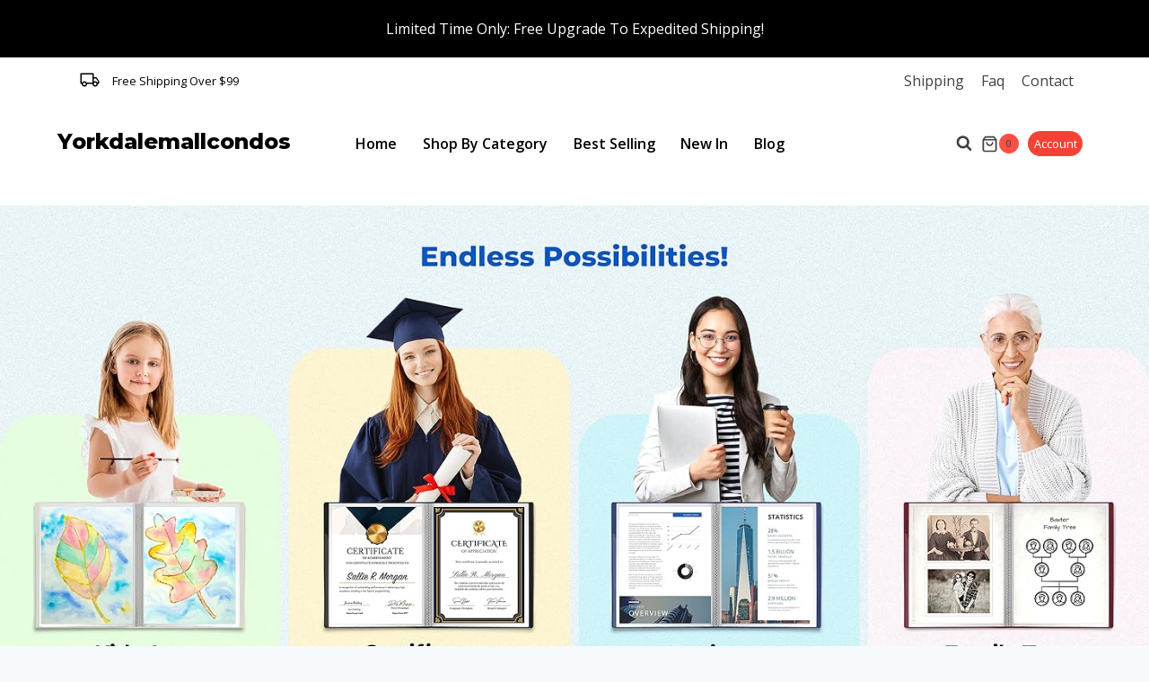

--- FILE ---
content_type: text/html; charset=UTF-8
request_url: https://yorkdalemallcondos.ca/?u=perfect-moment-womens-ll-vPvVdkHd
body_size: 28330
content:
<!doctype html>
<html lang="en-US" prefix="og: https://ogp.me/ns#" class="no-js" itemtype="https://schema.org/WebPage" itemscope>
<head>
	<meta charset="UTF-8">
	<meta name="viewport" content="width=device-width, initial-scale=1, minimum-scale=1">
		<style>img:is([sizes="auto" i], [sizes^="auto," i]) { contain-intrinsic-size: 3000px 1500px }</style>
	
<!-- Search Engine Optimization by Rank Math - https://rankmath.com/ -->
<title>Stationery|Desk Organization|Cards & Card Stock-Special Offers – Save Up to 30% Today | yorkdalemallcondos</title>
<meta name="description" content="Stationery|Desk Organization|Cards &amp; Card StockFree Shipping Worldwide-Buy Now – Write clear, think clear | yorkdalemallcondos.ca"/>
<meta name="robots" content="follow, index, max-snippet:-1, max-video-preview:-1, max-image-preview:large"/>
<link rel="canonical" href="https://yorkdalemallcondos.ca" />
<meta property="og:locale" content="en_US" />
<meta property="og:type" content="website" />
<meta property="og:title" content="Stationery|Desk Organization|Cards &amp; Card Stock-Special Offers – Save Up to 30% Today | yorkdalemallcondos" />
<meta property="og:description" content="Stationery|Desk Organization|Cards &amp; Card StockFree Shipping Worldwide-Buy Now – Write clear, think clear | yorkdalemallcondos.ca" />
<meta property="og:url" content="https://yorkdalemallcondos.ca" />
<meta property="og:site_name" content="yorkdalemallcondos.ca" />
<meta property="og:updated_time" content="2026-01-22T19:27:21+00:00" />
<meta property="article:published_time" content="2025-10-09T19:27:21+00:00" />
<meta property="article:modified_time" content="2026-01-22T19:27:21+00:00" />
<meta name="twitter:card" content="summary_large_image" />
<meta name="twitter:title" content="Stationery|Desk Organization|Cards &amp; Card Stock-Special Offers – Save Up to 30% Today | yorkdalemallcondos" />
<meta name="twitter:description" content="Stationery|Desk Organization|Cards &amp; Card StockFree Shipping Worldwide-Buy Now – Write clear, think clear | yorkdalemallcondos.ca" />
<meta name="twitter:label1" content="Written by" />
<meta name="twitter:data1" content="yorkdalemallcondos" />
<meta name="twitter:label2" content="Time to read" />
<meta name="twitter:data2" content="Less than a minute" />
<script type="application/ld+json" class="rank-math-schema">{"@context":"https://schema.org","@graph":[{"@type":"Organization","@id":"https://yorkdalemallcondos.ca/#organization","name":"yorkdalemallcondos.ca"},{"@type":"WebSite","@id":"https://yorkdalemallcondos.ca/#website","url":"https://yorkdalemallcondos.ca","name":"yorkdalemallcondos.ca","publisher":{"@id":"https://yorkdalemallcondos.ca/#organization"},"inLanguage":"en-US","potentialAction":{"@type":"SearchAction","target":"https://yorkdalemallcondos.ca/?s={search_term_string}","query-input":"required name=search_term_string"}},{"@type":"ImageObject","@id":"https://yorkdalemallcondos.ca/wp-content/uploads/mysite/banner.jpg","url":"https://yorkdalemallcondos.ca/wp-content/uploads/mysite/banner.jpg","width":"200","height":"200","inLanguage":"en-US"},{"@type":"WebPage","@id":"https://yorkdalemallcondos.ca#webpage","url":"https://yorkdalemallcondos.ca","name":"Stationery|Desk Organization|Cards &amp; Card Stock-Special Offers \u2013 Save Up to 30% Today | yorkdalemallcondos","datePublished":"2025-10-09T19:27:21+00:00","dateModified":"2026-01-22T19:27:21+00:00","about":{"@id":"https://yorkdalemallcondos.ca/#organization"},"isPartOf":{"@id":"https://yorkdalemallcondos.ca/#website"},"primaryImageOfPage":{"@id":"https://yorkdalemallcondos.ca/wp-content/uploads/mysite/banner.jpg"},"inLanguage":"en-US"},{"@type":"Person","@id":"https://yorkdalemallcondos.ca","name":"yorkdalemallcondos","url":"https://yorkdalemallcondos.ca","image":{"@type":"ImageObject","@id":"https://secure.gravatar.com/avatar/cc5685b2e0ad1fcb7c0597ca1da58fbe?s=96&amp;d=mm&amp;r=g","url":"https://secure.gravatar.com/avatar/cc5685b2e0ad1fcb7c0597ca1da58fbe?s=96&amp;d=mm&amp;r=g","caption":"yorkdalemallcondos","inLanguage":"en-US"},"sameAs":["https://wp.print"],"worksFor":{"@id":"https://yorkdalemallcondos.ca/#organization"}},{"@type":"Article","headline":"Stationery|Desk Organization|Cards &amp; Card Stock-Special Offers \u2013 Save Up to 30% Today | yorkdalemallcondos","datePublished":"2025-10-09T19:27:21+00:00","dateModified":"2026-01-22T19:27:21+00:00","author":{"@id":"https://yorkdalemallcondos.ca","name":"admin"},"publisher":{"@id":"https://yorkdalemallcondos.ca/#organization"},"description":"Stationery|Desk Organization|Cards &amp; Card Stock-Special Offers \u2013 Save Up to 30% Today - yorkdalemallcondos","name":"Stationery|Desk Organization|Cards &amp; Card Stock-Special Offers \u2013 Save Up to 30% Today | yorkdalemallcondos","@id":"https://yorkdalemallcondos.ca#richSnippet","isPartOf":{"@id":"https://yorkdalemallcondos.ca#webpage"},"image":{"@id":"https://yorkdalemallcondos.ca/wp-content/uploads/mysite/banner.jpg"},"inLanguage":"en-US","mainEntityOfPage":{"@id":"https://yorkdalemallcondos.ca#webpage"}}]}</script>
<!-- /Rank Math WordPress SEO plugin -->

<link rel="alternate" type="application/rss+xml" title="yorkdalemallcondos &raquo; Feed" href="https://yorkdalemallcondos.ca/feed" />
<link rel="alternate" type="application/rss+xml" title="yorkdalemallcondos &raquo; Comments Feed" href="https://yorkdalemallcondos.ca/comments/feed" />
			<script>document.documentElement.classList.remove( 'no-js' );</script>
			<script>
window._wpemojiSettings = {"baseUrl":"https:\/\/s.w.org\/images\/core\/emoji\/15.0.3\/72x72\/","ext":".png","svgUrl":"https:\/\/s.w.org\/images\/core\/emoji\/15.0.3\/svg\/","svgExt":".svg","source":{"concatemoji":"https:\/\/yorkdalemallcondos.ca\/wp-includes\/js\/wp-emoji-release.min.js?ver=6.7.2"}};
/*! This file is auto-generated */
!function(i,n){var o,s,e;function c(e){try{var t={supportTests:e,timestamp:(new Date).valueOf()};sessionStorage.setItem(o,JSON.stringify(t))}catch(e){}}function p(e,t,n){e.clearRect(0,0,e.canvas.width,e.canvas.height),e.fillText(t,0,0);var t=new Uint32Array(e.getImageData(0,0,e.canvas.width,e.canvas.height).data),r=(e.clearRect(0,0,e.canvas.width,e.canvas.height),e.fillText(n,0,0),new Uint32Array(e.getImageData(0,0,e.canvas.width,e.canvas.height).data));return t.every(function(e,t){return e===r[t]})}function u(e,t,n){switch(t){case"flag":return n(e,"\ud83c\udff3\ufe0f\u200d\u26a7\ufe0f","\ud83c\udff3\ufe0f\u200b\u26a7\ufe0f")?!1:!n(e,"\ud83c\uddfa\ud83c\uddf3","\ud83c\uddfa\u200b\ud83c\uddf3")&&!n(e,"\ud83c\udff4\udb40\udc67\udb40\udc62\udb40\udc65\udb40\udc6e\udb40\udc67\udb40\udc7f","\ud83c\udff4\u200b\udb40\udc67\u200b\udb40\udc62\u200b\udb40\udc65\u200b\udb40\udc6e\u200b\udb40\udc67\u200b\udb40\udc7f");case"emoji":return!n(e,"\ud83d\udc26\u200d\u2b1b","\ud83d\udc26\u200b\u2b1b")}return!1}function f(e,t,n){var r="undefined"!=typeof WorkerGlobalScope&&self instanceof WorkerGlobalScope?new OffscreenCanvas(300,150):i.createElement("canvas"),a=r.getContext("2d",{willReadFrequently:!0}),o=(a.textBaseline="top",a.font="600 32px Arial",{});return e.forEach(function(e){o[e]=t(a,e,n)}),o}function t(e){var t=i.createElement("script");t.src=e,t.defer=!0,i.head.appendChild(t)}"undefined"!=typeof Promise&&(o="wpEmojiSettingsSupports",s=["flag","emoji"],n.supports={everything:!0,everythingExceptFlag:!0},e=new Promise(function(e){i.addEventListener("DOMContentLoaded",e,{once:!0})}),new Promise(function(t){var n=function(){try{var e=JSON.parse(sessionStorage.getItem(o));if("object"==typeof e&&"number"==typeof e.timestamp&&(new Date).valueOf()<e.timestamp+604800&&"object"==typeof e.supportTests)return e.supportTests}catch(e){}return null}();if(!n){if("undefined"!=typeof Worker&&"undefined"!=typeof OffscreenCanvas&&"undefined"!=typeof URL&&URL.createObjectURL&&"undefined"!=typeof Blob)try{var e="postMessage("+f.toString()+"("+[JSON.stringify(s),u.toString(),p.toString()].join(",")+"));",r=new Blob([e],{type:"text/javascript"}),a=new Worker(URL.createObjectURL(r),{name:"wpTestEmojiSupports"});return void(a.onmessage=function(e){c(n=e.data),a.terminate(),t(n)})}catch(e){}c(n=f(s,u,p))}t(n)}).then(function(e){for(var t in e)n.supports[t]=e[t],n.supports.everything=n.supports.everything&&n.supports[t],"flag"!==t&&(n.supports.everythingExceptFlag=n.supports.everythingExceptFlag&&n.supports[t]);n.supports.everythingExceptFlag=n.supports.everythingExceptFlag&&!n.supports.flag,n.DOMReady=!1,n.readyCallback=function(){n.DOMReady=!0}}).then(function(){return e}).then(function(){var e;n.supports.everything||(n.readyCallback(),(e=n.source||{}).concatemoji?t(e.concatemoji):e.wpemoji&&e.twemoji&&(t(e.twemoji),t(e.wpemoji)))}))}((window,document),window._wpemojiSettings);
</script>
<style id='wp-emoji-styles-inline-css'>

	img.wp-smiley, img.emoji {
		display: inline !important;
		border: none !important;
		box-shadow: none !important;
		height: 1em !important;
		width: 1em !important;
		margin: 0 0.07em !important;
		vertical-align: -0.1em !important;
		background: none !important;
		padding: 0 !important;
	}
</style>
<link rel='stylesheet' id='wp-block-library-css' href='https://yorkdalemallcondos.ca/wp-includes/css/dist/block-library/style.min.css?ver=6.7.2' media='all' />
<style id='rank-math-toc-block-style-inline-css'>
.wp-block-rank-math-toc-block nav ol{counter-reset:item}.wp-block-rank-math-toc-block nav ol li{display:block}.wp-block-rank-math-toc-block nav ol li:before{content:counters(item, ".") ". ";counter-increment:item}

</style>
<style id='classic-theme-styles-inline-css'>
/*! This file is auto-generated */
.wp-block-button__link{color:#fff;background-color:#32373c;border-radius:9999px;box-shadow:none;text-decoration:none;padding:calc(.667em + 2px) calc(1.333em + 2px);font-size:1.125em}.wp-block-file__button{background:#32373c;color:#fff;text-decoration:none}
</style>
<style id='global-styles-inline-css'>
:root{--wp--preset--aspect-ratio--square: 1;--wp--preset--aspect-ratio--4-3: 4/3;--wp--preset--aspect-ratio--3-4: 3/4;--wp--preset--aspect-ratio--3-2: 3/2;--wp--preset--aspect-ratio--2-3: 2/3;--wp--preset--aspect-ratio--16-9: 16/9;--wp--preset--aspect-ratio--9-16: 9/16;--wp--preset--color--black: #000000;--wp--preset--color--cyan-bluish-gray: #abb8c3;--wp--preset--color--white: #ffffff;--wp--preset--color--pale-pink: #f78da7;--wp--preset--color--vivid-red: #cf2e2e;--wp--preset--color--luminous-vivid-orange: #ff6900;--wp--preset--color--luminous-vivid-amber: #fcb900;--wp--preset--color--light-green-cyan: #7bdcb5;--wp--preset--color--vivid-green-cyan: #00d084;--wp--preset--color--pale-cyan-blue: #8ed1fc;--wp--preset--color--vivid-cyan-blue: #0693e3;--wp--preset--color--vivid-purple: #9b51e0;--wp--preset--color--theme-palette-1: var(--global-palette1);--wp--preset--color--theme-palette-2: var(--global-palette2);--wp--preset--color--theme-palette-3: var(--global-palette3);--wp--preset--color--theme-palette-4: var(--global-palette4);--wp--preset--color--theme-palette-5: var(--global-palette5);--wp--preset--color--theme-palette-6: var(--global-palette6);--wp--preset--color--theme-palette-7: var(--global-palette7);--wp--preset--color--theme-palette-8: var(--global-palette8);--wp--preset--color--theme-palette-9: var(--global-palette9);--wp--preset--gradient--vivid-cyan-blue-to-vivid-purple: linear-gradient(135deg,rgba(6,147,227,1) 0%,rgb(155,81,224) 100%);--wp--preset--gradient--light-green-cyan-to-vivid-green-cyan: linear-gradient(135deg,rgb(122,220,180) 0%,rgb(0,208,130) 100%);--wp--preset--gradient--luminous-vivid-amber-to-luminous-vivid-orange: linear-gradient(135deg,rgba(252,185,0,1) 0%,rgba(255,105,0,1) 100%);--wp--preset--gradient--luminous-vivid-orange-to-vivid-red: linear-gradient(135deg,rgba(255,105,0,1) 0%,rgb(207,46,46) 100%);--wp--preset--gradient--very-light-gray-to-cyan-bluish-gray: linear-gradient(135deg,rgb(238,238,238) 0%,rgb(169,184,195) 100%);--wp--preset--gradient--cool-to-warm-spectrum: linear-gradient(135deg,rgb(74,234,220) 0%,rgb(151,120,209) 20%,rgb(207,42,186) 40%,rgb(238,44,130) 60%,rgb(251,105,98) 80%,rgb(254,248,76) 100%);--wp--preset--gradient--blush-light-purple: linear-gradient(135deg,rgb(255,206,236) 0%,rgb(152,150,240) 100%);--wp--preset--gradient--blush-bordeaux: linear-gradient(135deg,rgb(254,205,165) 0%,rgb(254,45,45) 50%,rgb(107,0,62) 100%);--wp--preset--gradient--luminous-dusk: linear-gradient(135deg,rgb(255,203,112) 0%,rgb(199,81,192) 50%,rgb(65,88,208) 100%);--wp--preset--gradient--pale-ocean: linear-gradient(135deg,rgb(255,245,203) 0%,rgb(182,227,212) 50%,rgb(51,167,181) 100%);--wp--preset--gradient--electric-grass: linear-gradient(135deg,rgb(202,248,128) 0%,rgb(113,206,126) 100%);--wp--preset--gradient--midnight: linear-gradient(135deg,rgb(2,3,129) 0%,rgb(40,116,252) 100%);--wp--preset--font-size--small: var(--global-font-size-small);--wp--preset--font-size--medium: var(--global-font-size-medium);--wp--preset--font-size--large: var(--global-font-size-large);--wp--preset--font-size--x-large: 42px;--wp--preset--font-size--larger: var(--global-font-size-larger);--wp--preset--font-size--xxlarge: var(--global-font-size-xxlarge);--wp--preset--font-family--inter: "Inter", sans-serif;--wp--preset--font-family--cardo: Cardo;--wp--preset--spacing--20: 0.44rem;--wp--preset--spacing--30: 0.67rem;--wp--preset--spacing--40: 1rem;--wp--preset--spacing--50: 1.5rem;--wp--preset--spacing--60: 2.25rem;--wp--preset--spacing--70: 3.38rem;--wp--preset--spacing--80: 5.06rem;--wp--preset--shadow--natural: 6px 6px 9px rgba(0, 0, 0, 0.2);--wp--preset--shadow--deep: 12px 12px 50px rgba(0, 0, 0, 0.4);--wp--preset--shadow--sharp: 6px 6px 0px rgba(0, 0, 0, 0.2);--wp--preset--shadow--outlined: 6px 6px 0px -3px rgba(255, 255, 255, 1), 6px 6px rgba(0, 0, 0, 1);--wp--preset--shadow--crisp: 6px 6px 0px rgba(0, 0, 0, 1);}:where(.is-layout-flex){gap: 0.5em;}:where(.is-layout-grid){gap: 0.5em;}body .is-layout-flex{display: flex;}.is-layout-flex{flex-wrap: wrap;align-items: center;}.is-layout-flex > :is(*, div){margin: 0;}body .is-layout-grid{display: grid;}.is-layout-grid > :is(*, div){margin: 0;}:where(.wp-block-columns.is-layout-flex){gap: 2em;}:where(.wp-block-columns.is-layout-grid){gap: 2em;}:where(.wp-block-post-template.is-layout-flex){gap: 1.25em;}:where(.wp-block-post-template.is-layout-grid){gap: 1.25em;}.has-black-color{color: var(--wp--preset--color--black) !important;}.has-cyan-bluish-gray-color{color: var(--wp--preset--color--cyan-bluish-gray) !important;}.has-white-color{color: var(--wp--preset--color--white) !important;}.has-pale-pink-color{color: var(--wp--preset--color--pale-pink) !important;}.has-vivid-red-color{color: var(--wp--preset--color--vivid-red) !important;}.has-luminous-vivid-orange-color{color: var(--wp--preset--color--luminous-vivid-orange) !important;}.has-luminous-vivid-amber-color{color: var(--wp--preset--color--luminous-vivid-amber) !important;}.has-light-green-cyan-color{color: var(--wp--preset--color--light-green-cyan) !important;}.has-vivid-green-cyan-color{color: var(--wp--preset--color--vivid-green-cyan) !important;}.has-pale-cyan-blue-color{color: var(--wp--preset--color--pale-cyan-blue) !important;}.has-vivid-cyan-blue-color{color: var(--wp--preset--color--vivid-cyan-blue) !important;}.has-vivid-purple-color{color: var(--wp--preset--color--vivid-purple) !important;}.has-black-background-color{background-color: var(--wp--preset--color--black) !important;}.has-cyan-bluish-gray-background-color{background-color: var(--wp--preset--color--cyan-bluish-gray) !important;}.has-white-background-color{background-color: var(--wp--preset--color--white) !important;}.has-pale-pink-background-color{background-color: var(--wp--preset--color--pale-pink) !important;}.has-vivid-red-background-color{background-color: var(--wp--preset--color--vivid-red) !important;}.has-luminous-vivid-orange-background-color{background-color: var(--wp--preset--color--luminous-vivid-orange) !important;}.has-luminous-vivid-amber-background-color{background-color: var(--wp--preset--color--luminous-vivid-amber) !important;}.has-light-green-cyan-background-color{background-color: var(--wp--preset--color--light-green-cyan) !important;}.has-vivid-green-cyan-background-color{background-color: var(--wp--preset--color--vivid-green-cyan) !important;}.has-pale-cyan-blue-background-color{background-color: var(--wp--preset--color--pale-cyan-blue) !important;}.has-vivid-cyan-blue-background-color{background-color: var(--wp--preset--color--vivid-cyan-blue) !important;}.has-vivid-purple-background-color{background-color: var(--wp--preset--color--vivid-purple) !important;}.has-black-border-color{border-color: var(--wp--preset--color--black) !important;}.has-cyan-bluish-gray-border-color{border-color: var(--wp--preset--color--cyan-bluish-gray) !important;}.has-white-border-color{border-color: var(--wp--preset--color--white) !important;}.has-pale-pink-border-color{border-color: var(--wp--preset--color--pale-pink) !important;}.has-vivid-red-border-color{border-color: var(--wp--preset--color--vivid-red) !important;}.has-luminous-vivid-orange-border-color{border-color: var(--wp--preset--color--luminous-vivid-orange) !important;}.has-luminous-vivid-amber-border-color{border-color: var(--wp--preset--color--luminous-vivid-amber) !important;}.has-light-green-cyan-border-color{border-color: var(--wp--preset--color--light-green-cyan) !important;}.has-vivid-green-cyan-border-color{border-color: var(--wp--preset--color--vivid-green-cyan) !important;}.has-pale-cyan-blue-border-color{border-color: var(--wp--preset--color--pale-cyan-blue) !important;}.has-vivid-cyan-blue-border-color{border-color: var(--wp--preset--color--vivid-cyan-blue) !important;}.has-vivid-purple-border-color{border-color: var(--wp--preset--color--vivid-purple) !important;}.has-vivid-cyan-blue-to-vivid-purple-gradient-background{background: var(--wp--preset--gradient--vivid-cyan-blue-to-vivid-purple) !important;}.has-light-green-cyan-to-vivid-green-cyan-gradient-background{background: var(--wp--preset--gradient--light-green-cyan-to-vivid-green-cyan) !important;}.has-luminous-vivid-amber-to-luminous-vivid-orange-gradient-background{background: var(--wp--preset--gradient--luminous-vivid-amber-to-luminous-vivid-orange) !important;}.has-luminous-vivid-orange-to-vivid-red-gradient-background{background: var(--wp--preset--gradient--luminous-vivid-orange-to-vivid-red) !important;}.has-very-light-gray-to-cyan-bluish-gray-gradient-background{background: var(--wp--preset--gradient--very-light-gray-to-cyan-bluish-gray) !important;}.has-cool-to-warm-spectrum-gradient-background{background: var(--wp--preset--gradient--cool-to-warm-spectrum) !important;}.has-blush-light-purple-gradient-background{background: var(--wp--preset--gradient--blush-light-purple) !important;}.has-blush-bordeaux-gradient-background{background: var(--wp--preset--gradient--blush-bordeaux) !important;}.has-luminous-dusk-gradient-background{background: var(--wp--preset--gradient--luminous-dusk) !important;}.has-pale-ocean-gradient-background{background: var(--wp--preset--gradient--pale-ocean) !important;}.has-electric-grass-gradient-background{background: var(--wp--preset--gradient--electric-grass) !important;}.has-midnight-gradient-background{background: var(--wp--preset--gradient--midnight) !important;}.has-small-font-size{font-size: var(--wp--preset--font-size--small) !important;}.has-medium-font-size{font-size: var(--wp--preset--font-size--medium) !important;}.has-large-font-size{font-size: var(--wp--preset--font-size--large) !important;}.has-x-large-font-size{font-size: var(--wp--preset--font-size--x-large) !important;}
:where(.wp-block-post-template.is-layout-flex){gap: 1.25em;}:where(.wp-block-post-template.is-layout-grid){gap: 1.25em;}
:where(.wp-block-columns.is-layout-flex){gap: 2em;}:where(.wp-block-columns.is-layout-grid){gap: 2em;}
:root :where(.wp-block-pullquote){font-size: 1.5em;line-height: 1.6;}
</style>
<style id='woocommerce-inline-inline-css'>
.woocommerce form .form-row .required { visibility: visible; }
</style>
<link rel='stylesheet' id='woo-variation-swatches-css' href='https://yorkdalemallcondos.ca/wp-content/plugins/woo-variation-swatches/assets/css/frontend.min.css?ver=1769108873' media='all' />
<style id='woo-variation-swatches-inline-css'>
:root {
--wvs-tick:url("data:image/svg+xml;utf8,%3Csvg filter='drop-shadow(0px 0px 2px rgb(0 0 0 / .8))' xmlns='http://www.w3.org/2000/svg'  viewBox='0 0 30 30'%3E%3Cpath fill='none' stroke='%23ffffff' stroke-linecap='round' stroke-linejoin='round' stroke-width='4' d='M4 16L11 23 27 7'/%3E%3C/svg%3E");

--wvs-cross:url("data:image/svg+xml;utf8,%3Csvg filter='drop-shadow(0px 0px 5px rgb(255 255 255 / .6))' xmlns='http://www.w3.org/2000/svg' width='72px' height='72px' viewBox='0 0 24 24'%3E%3Cpath fill='none' stroke='%23ff0000' stroke-linecap='round' stroke-width='0.6' d='M5 5L19 19M19 5L5 19'/%3E%3C/svg%3E");
--wvs-single-product-item-width:30px;
--wvs-single-product-item-height:30px;
--wvs-single-product-item-font-size:16px}
</style>
<link rel='stylesheet' id='kadence-global-css' href='https://yorkdalemallcondos.ca/wp-content/themes/kadence/assets/css/global.min.css?ver=1.2.16' media='all' />
<style id='kadence-global-inline-css'>
/* Kadence Base CSS */
:root{--global-palette1:#f44336;--global-palette2:#fc4f46;--global-palette3:#000000;--global-palette4:#2d3e50;--global-palette5:#414141;--global-palette6:#656565;--global-palette7:#f2eee2;--global-palette8:#f7fafc;--global-palette9:#ffffff;--global-palette9rgb:255, 255, 255;--global-palette-highlight:var(--global-palette1);--global-palette-highlight-alt:var(--global-palette2);--global-palette-highlight-alt2:var(--global-palette9);--global-palette-btn-bg:var(--global-palette1);--global-palette-btn-bg-hover:var(--global-palette2);--global-palette-btn:var(--global-palette9);--global-palette-btn-hover:var(--global-palette9);--global-body-font-family:'Open Sans', var(--global-fallback-font);--global-heading-font-family:Montserrat, var(--global-fallback-font);--global-primary-nav-font-family:inherit;--global-fallback-font:sans-serif;--global-display-fallback-font:sans-serif;--global-content-width:1200px;--global-content-narrow-width:842px;--global-content-edge-padding:1.5rem;--global-content-boxed-padding:2rem;--global-calc-content-width:calc(1200px - var(--global-content-edge-padding) - var(--global-content-edge-padding) );--wp--style--global--content-size:var(--global-calc-content-width);}.wp-site-blocks{--global-vw:calc( 100vw - ( 0.5 * var(--scrollbar-offset)));}body{background:var(--global-palette8);}body, input, select, optgroup, textarea{font-style:normal;font-weight:normal;font-size:16px;line-height:2;font-family:var(--global-body-font-family);text-transform:capitalize;color:var(--global-palette5);}.content-bg, body.content-style-unboxed .site{background:var(--global-palette9);}h1,h2,h3,h4,h5,h6{font-family:var(--global-heading-font-family);}h1{font-style:normal;font-weight:800;font-size:28px;line-height:1.2;text-transform:capitalize;color:var(--global-palette3);}h2{font-style:normal;font-weight:700;font-size:28px;line-height:1.2;text-transform:capitalize;color:var(--global-palette3);}h3{font-style:normal;font-weight:500;font-size:32px;line-height:1.2;text-transform:capitalize;color:var(--global-palette3);}h4{font-style:normal;font-weight:700;font-size:24px;text-transform:capitalize;color:var(--global-palette9);}h5{font-style:normal;font-weight:700;font-size:16px;line-height:1.5;text-transform:capitalize;color:var(--global-palette5);}h6{font-style:normal;font-weight:normal;font-size:12px;line-height:1.5;text-transform:capitalize;color:var(--global-palette5);}.entry-hero h1{font-style:normal;font-weight:800;font-size:60px;text-transform:none;}.entry-hero .kadence-breadcrumbs, .entry-hero .search-form{font-style:normal;}@media all and (max-width: 1024px){.wp-site-blocks .entry-hero h1{font-size:50px;}}@media all and (max-width: 767px){h1{font-size:50px;line-height:1.2;}.wp-site-blocks .entry-hero h1{font-size:40px;}}.entry-hero .kadence-breadcrumbs{max-width:1200px;}.site-container, .site-header-row-layout-contained, .site-footer-row-layout-contained, .entry-hero-layout-contained, .comments-area, .alignfull > .wp-block-cover__inner-container, .alignwide > .wp-block-cover__inner-container{max-width:var(--global-content-width);}.content-width-narrow .content-container.site-container, .content-width-narrow .hero-container.site-container{max-width:var(--global-content-narrow-width);}@media all and (min-width: 1430px){.wp-site-blocks .content-container  .alignwide{margin-left:-115px;margin-right:-115px;width:unset;max-width:unset;}}@media all and (min-width: 1102px){.content-width-narrow .wp-site-blocks .content-container .alignwide{margin-left:-130px;margin-right:-130px;width:unset;max-width:unset;}}.content-style-boxed .wp-site-blocks .entry-content .alignwide{margin-left:calc( -1 * var( --global-content-boxed-padding ) );margin-right:calc( -1 * var( --global-content-boxed-padding ) );}.content-area{margin-top:5rem;margin-bottom:5rem;}@media all and (max-width: 1024px){.content-area{margin-top:3rem;margin-bottom:3rem;}}@media all and (max-width: 767px){.content-area{margin-top:2rem;margin-bottom:2rem;}}@media all and (max-width: 1024px){:root{--global-content-boxed-padding:2rem;}}@media all and (max-width: 767px){:root{--global-content-boxed-padding:1.5rem;}}.entry-content-wrap{padding:2rem;}@media all and (max-width: 1024px){.entry-content-wrap{padding:2rem;}}@media all and (max-width: 767px){.entry-content-wrap{padding:1.5rem;}}.entry.single-entry{box-shadow:0px 15px 15px -10px rgba(0,0,0,0.05);}.entry.loop-entry{box-shadow:0px 15px 15px -10px rgba(0,0,0,0.05);}.loop-entry .entry-content-wrap{padding:2rem;}@media all and (max-width: 1024px){.loop-entry .entry-content-wrap{padding:2rem;}}@media all and (max-width: 767px){.loop-entry .entry-content-wrap{padding:1.5rem;}}button, .button, .wp-block-button__link, input[type="button"], input[type="reset"], input[type="submit"], .fl-button, .elementor-button-wrapper .elementor-button, .wc-block-components-checkout-place-order-button, .wc-block-cart__submit{box-shadow:0px 0px 0px -7px rgba(0,0,0,0);}button:hover, button:focus, button:active, .button:hover, .button:focus, .button:active, .wp-block-button__link:hover, .wp-block-button__link:focus, .wp-block-button__link:active, input[type="button"]:hover, input[type="button"]:focus, input[type="button"]:active, input[type="reset"]:hover, input[type="reset"]:focus, input[type="reset"]:active, input[type="submit"]:hover, input[type="submit"]:focus, input[type="submit"]:active, .elementor-button-wrapper .elementor-button:hover, .elementor-button-wrapper .elementor-button:focus, .elementor-button-wrapper .elementor-button:active, .wc-block-cart__submit:hover{box-shadow:0px 15px 25px -7px rgba(0,0,0,0.1);}.kb-button.kb-btn-global-outline.kb-btn-global-inherit{padding-top:calc(px - 2px);padding-right:calc(px - 2px);padding-bottom:calc(px - 2px);padding-left:calc(px - 2px);}@media all and (min-width: 1025px){.transparent-header .entry-hero .entry-hero-container-inner{padding-top:calc(0px + 90px);}}@media all and (max-width: 1024px){.mobile-transparent-header .entry-hero .entry-hero-container-inner{padding-top:90px;}}@media all and (max-width: 767px){.mobile-transparent-header .entry-hero .entry-hero-container-inner{padding-top:90px;}}#kt-scroll-up-reader, #kt-scroll-up{border-radius:20px 20px 20px 20px;color:#f44336;border-color:#f44336;bottom:30px;font-size:1.2em;padding:0.45em 0.45em 0.45em 0.45em;}#kt-scroll-up-reader.scroll-up-side-right, #kt-scroll-up.scroll-up-side-right{right:30px;}#kt-scroll-up-reader.scroll-up-side-left, #kt-scroll-up.scroll-up-side-left{left:30px;}.entry-hero.page-hero-section .entry-header{min-height:200px;}
/* Kadence Header CSS */
@media all and (max-width: 1024px){.mobile-transparent-header #masthead{position:absolute;left:0px;right:0px;z-index:100;}.kadence-scrollbar-fixer.mobile-transparent-header #masthead{right:var(--scrollbar-offset,0);}.mobile-transparent-header #masthead, .mobile-transparent-header .site-top-header-wrap .site-header-row-container-inner, .mobile-transparent-header .site-main-header-wrap .site-header-row-container-inner, .mobile-transparent-header .site-bottom-header-wrap .site-header-row-container-inner{background:transparent;}.site-header-row-tablet-layout-fullwidth, .site-header-row-tablet-layout-standard{padding:0px;}}@media all and (min-width: 1025px){.transparent-header #masthead{position:absolute;left:0px;right:0px;z-index:100;}.transparent-header.kadence-scrollbar-fixer #masthead{right:var(--scrollbar-offset,0);}.transparent-header #masthead, .transparent-header .site-top-header-wrap .site-header-row-container-inner, .transparent-header .site-main-header-wrap .site-header-row-container-inner, .transparent-header .site-bottom-header-wrap .site-header-row-container-inner{background:transparent;}}.site-branding{padding:0px 0px 0px 0px;}.site-branding .site-title{font-style:normal;font-weight:800;font-size:24px;line-height:1;font-family:Montserrat, var(--global-fallback-font);color:var(--global-palette3);}@media all and (max-width: 1024px){.site-branding .site-title{font-size:20px;}}@media all and (max-width: 767px){.site-branding .site-title{font-size:18px;}}#masthead, #masthead .kadence-sticky-header.item-is-fixed:not(.item-at-start):not(.site-header-row-container):not(.site-main-header-wrap), #masthead .kadence-sticky-header.item-is-fixed:not(.item-at-start) > .site-header-row-container-inner{background:var(--global-palette9);}@media all and (max-width: 1024px){#masthead, #masthead .kadence-sticky-header.item-is-fixed:not(.item-at-start):not(.site-header-row-container):not(.site-main-header-wrap), #masthead .kadence-sticky-header.item-is-fixed:not(.item-at-start) > .site-header-row-container-inner{background:var(--global-palette9);}}.site-main-header-wrap .site-header-row-container-inner{border-bottom:1px none rgba(45,62,80,0.25);}.site-main-header-inner-wrap{min-height:90px;}.site-top-header-inner-wrap{min-height:0px;}.header-navigation[class*="header-navigation-style-underline"] .header-menu-container.primary-menu-container>ul>li>a:after{width:calc( 100% - 1.8em);}.main-navigation .primary-menu-container > ul > li.menu-item > a{padding-left:calc(1.8em / 2);padding-right:calc(1.8em / 2);padding-top:0.01em;padding-bottom:0.01em;color:var(--global-palette3);}.main-navigation .primary-menu-container > ul > li.menu-item .dropdown-nav-special-toggle{right:calc(1.8em / 2);}.main-navigation .primary-menu-container > ul li.menu-item > a{font-style:normal;font-weight:600;}.main-navigation .primary-menu-container > ul > li.menu-item > a:hover{color:var(--global-palette1);}.main-navigation .primary-menu-container > ul > li.menu-item.current-menu-item > a{color:var(--global-palette3);}.header-navigation[class*="header-navigation-style-underline"] .header-menu-container.secondary-menu-container>ul>li>a:after{width:calc( 100% - 1.2em);}.secondary-navigation .secondary-menu-container > ul > li.menu-item > a{padding-left:calc(1.2em / 2);padding-right:calc(1.2em / 2);padding-top:0.6em;padding-bottom:0.6em;color:var(--global-palette5);}.secondary-navigation .primary-menu-container > ul > li.menu-item .dropdown-nav-special-toggle{right:calc(1.2em / 2);}.secondary-navigation .secondary-menu-container > ul > li.menu-item > a:hover{color:var(--global-palette-highlight);}.secondary-navigation .secondary-menu-container > ul > li.menu-item.current-menu-item > a{color:var(--global-palette3);}.header-navigation .header-menu-container ul ul.sub-menu, .header-navigation .header-menu-container ul ul.submenu{background:var(--global-palette8);box-shadow:0px 20px 20px -15px rgba(0,0,0,0.35);}.header-navigation .header-menu-container ul ul li.menu-item, .header-menu-container ul.menu > li.kadence-menu-mega-enabled > ul > li.menu-item > a{border-bottom:1px solid var(--global-palette8);}.header-navigation .header-menu-container ul ul li.menu-item > a{width:200px;padding-top:0.6em;padding-bottom:0.6em;color:var(--global-palette5);font-style:normal;font-weight:600;font-size:16px;}.header-navigation .header-menu-container ul ul li.menu-item > a:hover{color:var(--global-palette1);background:var(--global-palette9);}.header-navigation .header-menu-container ul ul li.menu-item.current-menu-item > a{color:var(--global-palette2);background:var(--global-palette8);}.mobile-toggle-open-container .menu-toggle-open, .mobile-toggle-open-container .menu-toggle-open:focus{color:var(--global-palette5);padding:0.4em 0.6em 0.4em 0.6em;font-size:14px;}.mobile-toggle-open-container .menu-toggle-open.menu-toggle-style-bordered{border:1px solid currentColor;}.mobile-toggle-open-container .menu-toggle-open .menu-toggle-icon{font-size:20px;}.mobile-toggle-open-container .menu-toggle-open:hover, .mobile-toggle-open-container .menu-toggle-open:focus-visible{color:var(--global-palette-highlight);}.mobile-navigation ul li{font-style:normal;font-size:18px;line-height:1;}.mobile-navigation ul li a{padding-top:1em;padding-bottom:1em;}.mobile-navigation ul li > a, .mobile-navigation ul li.menu-item-has-children > .drawer-nav-drop-wrap{color:var(--global-palette3);}.mobile-navigation ul li.current-menu-item > a, .mobile-navigation ul li.current-menu-item.menu-item-has-children > .drawer-nav-drop-wrap{color:var(--global-palette-highlight);}.mobile-navigation ul li.menu-item-has-children .drawer-nav-drop-wrap, .mobile-navigation ul li:not(.menu-item-has-children) a{border-bottom:1px solid rgba(101,101,101,0.2);}.mobile-navigation:not(.drawer-navigation-parent-toggle-true) ul li.menu-item-has-children .drawer-nav-drop-wrap button{border-left:1px solid rgba(101,101,101,0.2);}#mobile-drawer .drawer-inner, #mobile-drawer.popup-drawer-layout-fullwidth.popup-drawer-animation-slice .pop-portion-bg, #mobile-drawer.popup-drawer-layout-fullwidth.popup-drawer-animation-slice.pop-animated.show-drawer .drawer-inner{background:var(--global-palette7);}#mobile-drawer .drawer-header .drawer-toggle{padding:0.6em 0.15em 0.6em 0.15em;font-size:24px;}#mobile-drawer .drawer-header .drawer-toggle, #mobile-drawer .drawer-header .drawer-toggle:focus{color:var(--global-palette1);}#main-header .header-button{margin:20px 0px 20px 0px;border-radius:120px 120px 120px 120px;border:2px none transparent;box-shadow:0px 0px 0px -7px rgba(0,0,0,0);}#main-header .header-button:hover{box-shadow:0px 15px 25px -7px rgba(0,0,0,0.1);}.header-html{font-style:normal;font-size:13px;color:var(--global-palette3);}.site-header-item .header-cart-wrap .header-cart-inner-wrap .header-cart-button{padding:0em 0em 0em 0em;}.header-cart-wrap .header-cart-button .header-cart-total{background:var(--global-palette2);}.site-header-item .header-cart-wrap .header-cart-inner-wrap .header-cart-button:hover{color:var(--global-palette1);}.header-mobile-cart-wrap .header-cart-button .header-cart-total{background:var(--global-palette1);}.search-toggle-open-container .search-toggle-open{color:var(--global-palette5);padding:0px 0px 0px 20px;margin:0px 0px 0px 0px;}.search-toggle-open-container .search-toggle-open.search-toggle-style-bordered{border:0px solid currentColor;}.search-toggle-open-container .search-toggle-open .search-toggle-icon{font-size:1em;}.search-toggle-open-container .search-toggle-open:hover, .search-toggle-open-container .search-toggle-open:focus{color:var(--global-palette-highlight);}#search-drawer .drawer-inner .drawer-content form input.search-field, #search-drawer .drawer-inner .drawer-content form .kadence-search-icon-wrap, #search-drawer .drawer-header{color:var(--global-palette3);}#search-drawer .drawer-inner .drawer-content form input.search-field:focus, #search-drawer .drawer-inner .drawer-content form input.search-submit:hover ~ .kadence-search-icon-wrap, #search-drawer .drawer-inner .drawer-content form button[type="submit"]:hover ~ .kadence-search-icon-wrap{color:var(--global-palette3);}#search-drawer .drawer-inner{background:rgba(0,0,0,0.9);}.mobile-header-button-wrap .mobile-header-button-inner-wrap .mobile-header-button{margin:20px 0px 20px 0px;border-radius:120px 120px 120px 120px;border:2px none transparent;box-shadow:0px 0px 0px -7px rgba(0,0,0,0);}.mobile-header-button-wrap .mobile-header-button-inner-wrap .mobile-header-button:hover{box-shadow:0px 15px 25px -7px rgba(0,0,0,0.1);}
/* Kadence Footer CSS */
.site-middle-footer-wrap .site-footer-row-container-inner{border-top:0px none transparent;}.site-middle-footer-inner-wrap{padding-top:30px;padding-bottom:30px;grid-column-gap:30px;grid-row-gap:30px;}.site-middle-footer-inner-wrap .widget{margin-bottom:30px;}.site-middle-footer-inner-wrap .site-footer-section:not(:last-child):after{right:calc(-30px / 2);}.site-top-footer-wrap .site-footer-row-container-inner{background:var(--global-palette3);font-style:normal;font-size:15px;line-height:1.9;letter-spacing:0em;color:var(--global-palette9);}.site-top-footer-inner-wrap{padding-top:90px;padding-bottom:60px;grid-column-gap:30px;grid-row-gap:30px;}.site-top-footer-inner-wrap .widget{margin-bottom:30px;}.site-top-footer-inner-wrap .widget-area .widget-title{font-style:normal;font-size:15px;line-height:1.5;color:var(--global-palette9);}.site-top-footer-inner-wrap .site-footer-section:not(:last-child):after{border-right:1px none var(--global-palette9);right:calc(-30px / 2);}@media all and (max-width: 767px){.site-top-footer-inner-wrap{padding-top:60px;}}.site-bottom-footer-wrap .site-footer-row-container-inner{font-style:normal;font-size:12px;color:rgba(255,255,255,0.5);border-top:1px solid rgba(237,242,247,0.15);}.site-footer .site-bottom-footer-wrap a:where(:not(.button):not(.wp-block-button__link):not(.wp-element-button)){color:var(--global-palette1);}.site-footer .site-bottom-footer-wrap a:where(:not(.button):not(.wp-block-button__link):not(.wp-element-button)):hover{color:var(--global-palette9);}.site-bottom-footer-inner-wrap{padding-top:30px;padding-bottom:30px;grid-column-gap:30px;}.site-bottom-footer-inner-wrap .widget{margin-bottom:30px;}.site-bottom-footer-inner-wrap .widget-area .widget-title{font-style:normal;color:var(--global-palette9);}.site-bottom-footer-inner-wrap .site-footer-section:not(:last-child):after{right:calc(-30px / 2);}#colophon .footer-html{font-style:normal;color:var(--global-palette3);margin:1em 0em 1em 0em;}
/* Kadence Woo CSS */
.woocommerce table.shop_table td.product-quantity{min-width:130px;}.woocommerce-demo-store .woocommerce-store-notice{background:var(--global-palette3);}.woocommerce-demo-store .woocommerce-store-notice a, .woocommerce-demo-store .woocommerce-store-notice{font-style:normal;color:var(--global-palette9);}.entry-hero.product-hero-section .entry-header{min-height:200px;}.product-title .kadence-breadcrumbs{font-style:normal;font-weight:regular;font-size:15px;line-height:1.65;font-family:-apple-system,BlinkMacSystemFont,"Segoe UI",Roboto,Oxygen-Sans,Ubuntu,Cantarell,"Helvetica Neue",sans-serif, "Apple Color Emoji", "Segoe UI Emoji", "Segoe UI Symbol";color:rgba(101,101,101,0.6);}.product-title .single-category{font-weight:700;font-size:32px;line-height:1.5;color:var(--global-palette3);}.wp-site-blocks .product-hero-section .extra-title{font-weight:700;font-size:32px;line-height:1.5;}.woocommerce div.product .product_title{font-style:normal;font-weight:300;font-size:40px;color:var(--global-palette3);}.woocommerce div.product .product-single-category{font-style:normal;}@media all and (max-width: 767px){.woocommerce ul.products:not(.products-list-view), .wp-site-blocks .wc-block-grid:not(.has-2-columns):not(.has-1-columns) .wc-block-grid__products{grid-template-columns:repeat(2, minmax(0, 1fr));column-gap:0.5rem;grid-row-gap:0.5rem;}}.entry-hero.product-archive-hero-section .entry-header{min-height:250px;}.wp-site-blocks .product-archive-title h1{color:var(--global-palette3);}.product-archive-title .kadence-breadcrumbs{color:var(--global-palette4);}.product-archive-title .kadence-breadcrumbs a:hover{color:var(--global-palette5);}.woocommerce ul.products li.product h3, .woocommerce ul.products li.product .product-details .woocommerce-loop-product__title, .woocommerce ul.products li.product .product-details .woocommerce-loop-category__title, .wc-block-grid__products .wc-block-grid__product .wc-block-grid__product-title{font-style:normal;font-size:18px;}@media all and (max-width: 1024px){.woocommerce ul.products li.product h3, .woocommerce ul.products li.product .product-details .woocommerce-loop-product__title, .woocommerce ul.products li.product .product-details .woocommerce-loop-category__title, .wc-block-grid__products .wc-block-grid__product .wc-block-grid__product-title{font-size:18px;}}@media all and (max-width: 767px){.woocommerce ul.products li.product h3, .woocommerce ul.products li.product .product-details .woocommerce-loop-product__title, .woocommerce ul.products li.product .product-details .woocommerce-loop-category__title, .wc-block-grid__products .wc-block-grid__product .wc-block-grid__product-title{font-size:20px;}}.woocommerce ul.products li.product .product-details .price, .wc-block-grid__products .wc-block-grid__product .wc-block-grid__product-price{font-style:normal;font-weight:600;font-size:16px;}.woocommerce ul.products.woo-archive-btn-button .product-action-wrap .button:not(.kb-button), .woocommerce ul.products li.woo-archive-btn-button .button:not(.kb-button), .wc-block-grid__product.woo-archive-btn-button .product-details .wc-block-grid__product-add-to-cart .wp-block-button__link{border:2px none transparent;box-shadow:0px 0px 0px 0px rgba(0,0,0,0.0);}.woocommerce ul.products.woo-archive-btn-button .product-action-wrap .button:not(.kb-button):hover, .woocommerce ul.products li.woo-archive-btn-button .button:not(.kb-button):hover, .wc-block-grid__product.woo-archive-btn-button .product-details .wc-block-grid__product-add-to-cart .wp-block-button__link:hover{box-shadow:0px 0px 0px 0px rgba(0,0,0,0);}
</style>
<link rel='stylesheet' id='kadence-header-css' href='https://yorkdalemallcondos.ca/wp-content/themes/kadence/assets/css/header.min.css?ver=1.2.16' media='all' />
<link rel='stylesheet' id='kadence-content-css' href='https://yorkdalemallcondos.ca/wp-content/themes/kadence/assets/css/content.min.css?ver=1.2.16' media='all' />
<link rel='stylesheet' id='kadence-woocommerce-css' href='https://yorkdalemallcondos.ca/wp-content/themes/kadence/assets/css/woocommerce.min.css?ver=1.2.16' media='all' />
<link rel='stylesheet' id='kadence-footer-css' href='https://yorkdalemallcondos.ca/wp-content/themes/kadence/assets/css/footer.min.css?ver=1.2.16' media='all' />
<link rel='stylesheet' id='kadence-blocks-rowlayout-css' href='https://yorkdalemallcondos.ca/wp-content/plugins/kadence-blocks/dist/style-blocks-rowlayout.css?ver=3.5.0' media='all' />
<link rel='stylesheet' id='kadence-blocks-column-css' href='https://yorkdalemallcondos.ca/wp-content/plugins/kadence-blocks/dist/style-blocks-column.css?ver=3.5.0' media='all' />
<link rel='stylesheet' id='kadence-blocks-infobox-css' href='https://yorkdalemallcondos.ca/wp-content/plugins/kadence-blocks/dist/style-blocks-infobox.css?ver=3.5.0' media='all' />
<link rel='stylesheet' id='kadence-rankmath-css' href='https://yorkdalemallcondos.ca/wp-content/themes/kadence/assets/css/rankmath.min.css?ver=1.2.16' media='all' />
<style id='kadence-blocks-global-variables-inline-css'>
:root {--global-kb-font-size-sm:clamp(0.8rem, 0.73rem + 0.217vw, 0.9rem);--global-kb-font-size-md:clamp(1.1rem, 0.995rem + 0.326vw, 1.25rem);--global-kb-font-size-lg:clamp(1.75rem, 1.576rem + 0.543vw, 2rem);--global-kb-font-size-xl:clamp(2.25rem, 1.728rem + 1.63vw, 3rem);--global-kb-font-size-xxl:clamp(2.5rem, 1.456rem + 3.26vw, 4rem);--global-kb-font-size-xxxl:clamp(2.75rem, 0.489rem + 7.065vw, 6rem);}
</style>
<style id='kadence_blocks_css-inline-css'>
.kb-row-layout-id974_1a3bed-dc > .kt-row-column-wrap{padding-top:var( --global-kb-row-default-top, var(--global-kb-spacing-sm, 1.5rem) );padding-bottom:var( --global-kb-row-default-bottom, var(--global-kb-spacing-sm, 1.5rem) );grid-template-columns:minmax(0, 1fr);}@media all and (max-width: 767px){.kb-row-layout-id974_1a3bed-dc > .kt-row-column-wrap{grid-template-columns:minmax(0, 1fr);}}.kadence-column974_4d63f8-11 > .kt-inside-inner-col{column-gap:var(--global-kb-gap-sm, 1rem);}.kadence-column974_4d63f8-11 > .kt-inside-inner-col{flex-direction:column;}.kadence-column974_4d63f8-11 > .kt-inside-inner-col > .aligncenter{width:100%;}@media all and (max-width: 1024px){.kadence-column974_4d63f8-11 > .kt-inside-inner-col{flex-direction:column;}}@media all and (max-width: 767px){.kadence-column974_4d63f8-11 > .kt-inside-inner-col{flex-direction:column;}}.kb-row-layout-id974_4e6e38-06 > .kt-row-column-wrap{max-width:1314px;margin-left:auto;margin-right:auto;padding-top:var( --global-kb-row-default-top, var(--global-kb-spacing-sm, 1.5rem) );padding-bottom:var( --global-kb-row-default-bottom, var(--global-kb-spacing-sm, 1.5rem) );grid-template-columns:minmax(0, 1fr);}@media all and (max-width: 767px){.kb-row-layout-id974_4e6e38-06 > .kt-row-column-wrap{grid-template-columns:minmax(0, 1fr);}}.kadence-column974_d1fdbe-d7 > .kt-inside-inner-col{column-gap:var(--global-kb-gap-sm, 1rem);}.kadence-column974_d1fdbe-d7 > .kt-inside-inner-col{flex-direction:column;}.kadence-column974_d1fdbe-d7 > .kt-inside-inner-col > .aligncenter{width:100%;}@media all and (max-width: 1024px){.kadence-column974_d1fdbe-d7 > .kt-inside-inner-col{flex-direction:column;}}@media all and (max-width: 767px){.kadence-column974_d1fdbe-d7 > .kt-inside-inner-col{flex-direction:column;}}.kb-row-layout-id974_1568ea-a9 > .kt-row-column-wrap{max-width:1314px;margin-left:auto;margin-right:auto;padding-top:var( --global-kb-row-default-top, var(--global-kb-spacing-sm, 1.5rem) );padding-bottom:var( --global-kb-row-default-bottom, var(--global-kb-spacing-sm, 1.5rem) );grid-template-columns:minmax(0, 1fr);}@media all and (max-width: 767px){.kb-row-layout-id974_1568ea-a9 > .kt-row-column-wrap{grid-template-columns:minmax(0, 1fr);}}.kadence-column974_4ce26b-0c > .kt-inside-inner-col{column-gap:var(--global-kb-gap-sm, 1rem);}.kadence-column974_4ce26b-0c > .kt-inside-inner-col{flex-direction:column;}.kadence-column974_4ce26b-0c > .kt-inside-inner-col > .aligncenter{width:100%;}@media all and (max-width: 1024px){.kadence-column974_4ce26b-0c > .kt-inside-inner-col{flex-direction:column;}}@media all and (max-width: 767px){.kadence-column974_4ce26b-0c > .kt-inside-inner-col{flex-direction:column;}}.kb-row-layout-id974_e6b2dc-c4 > .kt-row-column-wrap{max-width:1314px;margin-left:auto;margin-right:auto;padding-top:var( --global-kb-row-default-top, var(--global-kb-spacing-sm, 1.5rem) );padding-bottom:var( --global-kb-row-default-bottom, var(--global-kb-spacing-sm, 1.5rem) );grid-template-columns:minmax(0, 1fr);}@media all and (max-width: 767px){.kb-row-layout-id974_e6b2dc-c4 > .kt-row-column-wrap{grid-template-columns:minmax(0, 1fr);}}.kadence-column974_cd4c82-be > .kt-inside-inner-col{column-gap:var(--global-kb-gap-sm, 1rem);}.kadence-column974_cd4c82-be > .kt-inside-inner-col{flex-direction:column;}.kadence-column974_cd4c82-be > .kt-inside-inner-col > .aligncenter{width:100%;}@media all and (max-width: 1024px){.kadence-column974_cd4c82-be > .kt-inside-inner-col{flex-direction:column;}}@media all and (max-width: 767px){.kadence-column974_cd4c82-be > .kt-inside-inner-col{flex-direction:column;}}.kb-row-layout-id974_3e0301-22 > .kt-row-column-wrap{column-gap:0px;row-gap:0px;max-width:1314px;margin-left:auto;margin-right:auto;padding-bottom:24px;}.kb-row-layout-id974_3e0301-22 > .kt-row-column-wrap > div:not(.added-for-specificity){grid-column:initial;}.kb-row-layout-id974_3e0301-22 > .kt-row-column-wrap{grid-template-columns:repeat(4, minmax(0, 1fr));}@media all and (max-width: 1024px){.kb-row-layout-id974_3e0301-22 > .kt-row-column-wrap > div:not(.added-for-specificity){grid-column:initial;}}@media all and (max-width: 1024px){.kb-row-layout-id974_3e0301-22 > .kt-row-column-wrap{grid-template-columns:repeat(4, minmax(0, 1fr));}}@media all and (max-width: 767px){.kb-row-layout-id974_3e0301-22 > .kt-row-column-wrap > div:not(.added-for-specificity){grid-column:initial;}.kb-row-layout-id974_3e0301-22 > .kt-row-column-wrap{grid-template-columns:minmax(0, 1fr);}}.kadence-column974_710f43-d5 > .kt-inside-inner-col{padding-top:0px;padding-right:0px;}.kadence-column974_710f43-d5 > .kt-inside-inner-col{column-gap:var(--global-kb-gap-sm, 1rem);}.kadence-column974_710f43-d5 > .kt-inside-inner-col{flex-direction:column;}.kadence-column974_710f43-d5 > .kt-inside-inner-col > .aligncenter{width:100%;}@media all and (max-width: 1024px){.kadence-column974_710f43-d5 > .kt-inside-inner-col{flex-direction:column;}}@media all and (max-width: 767px){.kadence-column974_710f43-d5 > .kt-inside-inner-col{flex-direction:column;}}.wp-block-kadence-column.kb-section-dir-horizontal > .kt-inside-inner-col > .kt-info-box974_0380b9-b5 .kt-blocks-info-box-link-wrap{max-width:unset;}.kt-info-box974_0380b9-b5 .kt-blocks-info-box-link-wrap{border-top:0px solid var(u002du002dglobal-palette7, #eeeeee);border-right:0px solid var(u002du002dglobal-palette7, #eeeeee);border-bottom:0px solid var(u002du002dglobal-palette7, #eeeeee);border-left:0px solid var(u002du002dglobal-palette7, #eeeeee);border-top-left-radius:0px;border-top-right-radius:0px;border-bottom-right-radius:0px;border-bottom-left-radius:0px;background:#ffffff;padding-top:0px;padding-right:0px;padding-bottom:0px;padding-left:0px;}.kt-info-box974_0380b9-b5 .kadence-info-box-icon-container .kt-info-svg-icon, .kt-info-box974_0380b9-b5 .kt-info-svg-icon-flip, .kt-info-box974_0380b9-b5 .kt-blocks-info-box-number{font-size:30px;}.kt-info-box974_0380b9-b5 .kt-blocks-info-box-media{border-top-width:0px;border-right-width:0px;border-bottom-width:0px;border-left-width:0px;padding-top:20px;padding-right:20px;padding-bottom:20px;padding-left:20px;margin-top:0px;margin-right:20px;margin-bottom:0px;margin-left:0px;}.kt-info-box974_0380b9-b5 .kt-infobox-textcontent div.kt-blocks-info-box-title{padding-top:0px;padding-right:0px;padding-bottom:0px;padding-left:0px;margin-top:5px;margin-right:0px;margin-bottom:10px;margin-left:0px;}.wp-block-kadence-infobox.kt-info-box974_0380b9-b5 .kt-blocks-info-box-text{font-size:var(--global-kb-font-size-sm, 0.9rem);}@media all and (max-width: 1024px){.kt-info-box974_0380b9-b5 .kt-blocks-info-box-link-wrap{border-top:0px solid var(u002du002dglobal-palette7, #eeeeee);border-right:0px solid var(u002du002dglobal-palette7, #eeeeee);border-bottom:0px solid var(u002du002dglobal-palette7, #eeeeee);border-left:0px solid var(u002du002dglobal-palette7, #eeeeee);}}@media all and (max-width: 767px){.kt-info-box974_0380b9-b5 .kt-blocks-info-box-link-wrap{border-top:0px solid var(u002du002dglobal-palette7, #eeeeee);border-right:0px solid var(u002du002dglobal-palette7, #eeeeee);border-bottom:0px solid var(u002du002dglobal-palette7, #eeeeee);border-left:0px solid var(u002du002dglobal-palette7, #eeeeee);}}.kadence-column974_d1f22e-7d > .kt-inside-inner-col{column-gap:var(--global-kb-gap-sm, 1rem);}.kadence-column974_d1f22e-7d > .kt-inside-inner-col{flex-direction:column;}.kadence-column974_d1f22e-7d > .kt-inside-inner-col > .aligncenter{width:100%;}@media all and (max-width: 1024px){.kadence-column974_d1f22e-7d > .kt-inside-inner-col{flex-direction:column;}}@media all and (max-width: 767px){.kadence-column974_d1f22e-7d > .kt-inside-inner-col{flex-direction:column;}}.wp-block-kadence-column.kb-section-dir-horizontal > .kt-inside-inner-col > .kt-info-box974_bf7190-d6 .kt-blocks-info-box-link-wrap{max-width:unset;}.kt-info-box974_bf7190-d6 .kt-blocks-info-box-link-wrap{border-top:0px solid var(u002du002dglobal-palette7, #eeeeee);border-right:0px solid var(u002du002dglobal-palette7, #eeeeee);border-bottom:0px solid var(u002du002dglobal-palette7, #eeeeee);border-left:0px solid var(u002du002dglobal-palette7, #eeeeee);background:#ffffff;padding-top:0px;padding-right:0px;padding-bottom:0px;padding-left:0px;}.kt-info-box974_bf7190-d6 .kadence-info-box-icon-container .kt-info-svg-icon, .kt-info-box974_bf7190-d6 .kt-info-svg-icon-flip, .kt-info-box974_bf7190-d6 .kt-blocks-info-box-number{font-size:30px;}.kt-info-box974_bf7190-d6 .kt-blocks-info-box-media{border-top-width:0px;border-right-width:0px;border-bottom-width:0px;border-left-width:0px;padding-top:20px;padding-right:20px;padding-bottom:20px;padding-left:20px;margin-top:0px;margin-right:20px;margin-bottom:0px;margin-left:0px;}.kt-info-box974_bf7190-d6 .kt-infobox-textcontent div.kt-blocks-info-box-title{padding-top:0px;padding-right:0px;padding-bottom:0px;padding-left:0px;margin-top:5px;margin-right:0px;margin-bottom:10px;margin-left:0px;}.wp-block-kadence-infobox.kt-info-box974_bf7190-d6 .kt-blocks-info-box-text{font-size:var(--global-kb-font-size-sm, 0.9rem);}@media all and (max-width: 1024px){.kt-info-box974_bf7190-d6 .kt-blocks-info-box-link-wrap{border-top:0px solid var(u002du002dglobal-palette7, #eeeeee);border-right:0px solid var(u002du002dglobal-palette7, #eeeeee);border-bottom:0px solid var(u002du002dglobal-palette7, #eeeeee);border-left:0px solid var(u002du002dglobal-palette7, #eeeeee);}}@media all and (max-width: 767px){.kt-info-box974_bf7190-d6 .kt-blocks-info-box-link-wrap{border-top:0px solid var(u002du002dglobal-palette7, #eeeeee);border-right:0px solid var(u002du002dglobal-palette7, #eeeeee);border-bottom:0px solid var(u002du002dglobal-palette7, #eeeeee);border-left:0px solid var(u002du002dglobal-palette7, #eeeeee);}}.kadence-column974_e33082-4e > .kt-inside-inner-col{column-gap:var(--global-kb-gap-sm, 1rem);}.kadence-column974_e33082-4e > .kt-inside-inner-col{flex-direction:column;}.kadence-column974_e33082-4e > .kt-inside-inner-col > .aligncenter{width:100%;}@media all and (max-width: 1024px){.kadence-column974_e33082-4e > .kt-inside-inner-col{flex-direction:column;}}@media all and (max-width: 767px){.kadence-column974_e33082-4e > .kt-inside-inner-col{flex-direction:column;}}.wp-block-kadence-column.kb-section-dir-horizontal > .kt-inside-inner-col > .kt-info-box974_0a7431-d4 .kt-blocks-info-box-link-wrap{max-width:unset;}.kt-info-box974_0a7431-d4 .kt-blocks-info-box-link-wrap{border-top:0px solid var(u002du002dglobal-palette7, #eeeeee);border-right:0px solid var(u002du002dglobal-palette7, #eeeeee);border-bottom:0px solid var(u002du002dglobal-palette7, #eeeeee);border-left:0px solid var(u002du002dglobal-palette7, #eeeeee);background:#ffffff;padding-top:0px;padding-right:0px;padding-bottom:0px;padding-left:0px;}.kt-info-box974_0a7431-d4 .kadence-info-box-icon-container .kt-info-svg-icon, .kt-info-box974_0a7431-d4 .kt-info-svg-icon-flip, .kt-info-box974_0a7431-d4 .kt-blocks-info-box-number{font-size:30px;}.kt-info-box974_0a7431-d4 .kt-blocks-info-box-media{border-top-width:0px;border-right-width:0px;border-bottom-width:0px;border-left-width:0px;padding-top:20px;padding-right:20px;padding-bottom:20px;padding-left:20px;margin-top:0px;margin-right:20px;margin-bottom:0px;margin-left:0px;}.kt-info-box974_0a7431-d4 .kt-infobox-textcontent div.kt-blocks-info-box-title{padding-top:0px;padding-right:0px;padding-bottom:0px;padding-left:0px;margin-top:5px;margin-right:0px;margin-bottom:10px;margin-left:0px;}.wp-block-kadence-infobox.kt-info-box974_0a7431-d4 .kt-blocks-info-box-text{font-size:var(--global-kb-font-size-sm, 0.9rem);}@media all and (max-width: 1024px){.kt-info-box974_0a7431-d4 .kt-blocks-info-box-link-wrap{border-top:0px solid var(u002du002dglobal-palette7, #eeeeee);border-right:0px solid var(u002du002dglobal-palette7, #eeeeee);border-bottom:0px solid var(u002du002dglobal-palette7, #eeeeee);border-left:0px solid var(u002du002dglobal-palette7, #eeeeee);}}@media all and (max-width: 767px){.kt-info-box974_0a7431-d4 .kt-blocks-info-box-link-wrap{border-top:0px solid var(u002du002dglobal-palette7, #eeeeee);border-right:0px solid var(u002du002dglobal-palette7, #eeeeee);border-bottom:0px solid var(u002du002dglobal-palette7, #eeeeee);border-left:0px solid var(u002du002dglobal-palette7, #eeeeee);}}.kadence-column974_f09840-97 > .kt-inside-inner-col{column-gap:var(--global-kb-gap-sm, 1rem);}.kadence-column974_f09840-97 > .kt-inside-inner-col{flex-direction:column;}.kadence-column974_f09840-97 > .kt-inside-inner-col > .aligncenter{width:100%;}@media all and (max-width: 1024px){.kadence-column974_f09840-97 > .kt-inside-inner-col{flex-direction:column;}}@media all and (max-width: 767px){.kadence-column974_f09840-97 > .kt-inside-inner-col{flex-direction:column;}}.wp-block-kadence-column.kb-section-dir-horizontal > .kt-inside-inner-col > .kt-info-box974_379857-4b .kt-blocks-info-box-link-wrap{max-width:unset;}.kt-info-box974_379857-4b .kt-blocks-info-box-link-wrap{border-top:0px solid var(u002du002dglobal-palette7, #eeeeee);border-right:0px solid var(u002du002dglobal-palette7, #eeeeee);border-bottom:0px solid var(u002du002dglobal-palette7, #eeeeee);border-left:0px solid var(u002du002dglobal-palette7, #eeeeee);background:#ffffff;padding-top:0px;padding-right:0px;padding-bottom:0px;padding-left:0px;}.kt-info-box974_379857-4b .kadence-info-box-icon-container .kt-info-svg-icon, .kt-info-box974_379857-4b .kt-info-svg-icon-flip, .kt-info-box974_379857-4b .kt-blocks-info-box-number{font-size:30px;}.kt-info-box974_379857-4b .kt-blocks-info-box-media{border-top-width:0px;border-right-width:0px;border-bottom-width:0px;border-left-width:0px;padding-top:20px;padding-right:20px;padding-bottom:20px;padding-left:20px;margin-top:0px;margin-right:20px;margin-bottom:0px;margin-left:0px;}.kt-info-box974_379857-4b .kt-infobox-textcontent div.kt-blocks-info-box-title{padding-top:0px;padding-right:0px;padding-bottom:0px;padding-left:0px;margin-top:5px;margin-right:0px;margin-bottom:10px;margin-left:0px;}.wp-block-kadence-infobox.kt-info-box974_379857-4b .kt-blocks-info-box-text{font-size:var(--global-kb-font-size-sm, 0.9rem);}@media all and (max-width: 1024px){.kt-info-box974_379857-4b .kt-blocks-info-box-link-wrap{border-top:0px solid var(u002du002dglobal-palette7, #eeeeee);border-right:0px solid var(u002du002dglobal-palette7, #eeeeee);border-bottom:0px solid var(u002du002dglobal-palette7, #eeeeee);border-left:0px solid var(u002du002dglobal-palette7, #eeeeee);}}@media all and (max-width: 767px){.kt-info-box974_379857-4b .kt-blocks-info-box-link-wrap{border-top:0px solid var(u002du002dglobal-palette7, #eeeeee);border-right:0px solid var(u002du002dglobal-palette7, #eeeeee);border-bottom:0px solid var(u002du002dglobal-palette7, #eeeeee);border-left:0px solid var(u002du002dglobal-palette7, #eeeeee);}}
</style>
<script src="https://yorkdalemallcondos.ca/wp-includes/js/jquery/jquery.min.js?ver=3.7.1" id="jquery-core-js"></script>
<script src="https://yorkdalemallcondos.ca/wp-includes/js/jquery/jquery-migrate.min.js?ver=3.4.1" id="jquery-migrate-js"></script>
<script src="https://yorkdalemallcondos.ca/wp-content/plugins/woocommerce/assets/js/jquery-blockui/jquery.blockUI.min.js?ver=2.7.0-wc.9.4.1" id="jquery-blockui-js" data-wp-strategy="defer"></script>
<script id="wc-add-to-cart-js-extra">
var wc_add_to_cart_params = {"ajax_url":"\/wp-admin\/admin-ajax.php","wc_ajax_url":"\/?wc-ajax=%%endpoint%%","i18n_view_cart":"View cart","cart_url":"https:\/\/yorkdalemallcondos.ca\/cart","is_cart":"","cart_redirect_after_add":"no"};
</script>
<script src="https://yorkdalemallcondos.ca/wp-content/plugins/woocommerce/assets/js/frontend/add-to-cart.min.js?ver=9.4.1" id="wc-add-to-cart-js" defer data-wp-strategy="defer"></script>
<script src="https://yorkdalemallcondos.ca/wp-content/plugins/woocommerce/assets/js/js-cookie/js.cookie.min.js?ver=2.1.4-wc.9.4.1" id="js-cookie-js" defer data-wp-strategy="defer"></script>
<script id="woocommerce-js-extra">
var woocommerce_params = {"ajax_url":"\/wp-admin\/admin-ajax.php","wc_ajax_url":"\/?wc-ajax=%%endpoint%%"};
</script>
<script src="https://yorkdalemallcondos.ca/wp-content/plugins/woocommerce/assets/js/frontend/woocommerce.min.js?ver=9.4.1" id="woocommerce-js" defer data-wp-strategy="defer"></script>
<link rel="https://api.w.org/" href="https://yorkdalemallcondos.ca/wp-json/" /><link rel="alternate" title="JSON" type="application/json" href="https://yorkdalemallcondos.ca/wp-json/wp/v2/pages/974" /><link rel="EditURI" type="application/rsd+xml" title="RSD" href="https://yorkdalemallcondos.ca/xmlrpc.php?rsd" />
<meta name="generator" content="WordPress 6.7.2" />
<link rel='shortlink' href='https://yorkdalemallcondos.ca/' />
<link rel="alternate" title="oEmbed (JSON)" type="application/json+oembed" href="https://yorkdalemallcondos.ca/wp-json/oembed/1.0/embed?url=https%3A%2F%2Fyorkdalemallcondos.ca%2F" />
<link rel="alternate" title="oEmbed (XML)" type="text/xml+oembed" href="https://yorkdalemallcondos.ca/wp-json/oembed/1.0/embed?url=https%3A%2F%2Fyorkdalemallcondos.ca%2F&#038;format=xml" />
<!-- HFCM by 99 Robots - Snippet # 1:  -->
<script>
        document.addEventListener("DOMContentLoaded", function(){
                let divc = document.querySelectorAll('div[style]');
                for (let i = 0, len = divc.length; i < len; i++) {
                        let actdisplay = window.getComputedStyle(divc[i], null).display;
                        let actclear = window.getComputedStyle(divc[i], null).clear;

                        if(actdisplay == 'block' && actclear == 'both') {
                                divc[i].remove();
        }
                }
                        });
</script>

<!-- /end HFCM by 99 Robots -->
<meta name="referrer" content="no-referrer"/>    <noscript><style>.woocommerce-product-gallery{ opacity: 1 !important; }</style></noscript>
    <style class='wp-fonts-local'>
@font-face{font-family:Inter;font-style:normal;font-weight:300 900;font-display:fallback;src:url('https://yorkdalemallcondos.ca/wp-content/plugins/woocommerce/assets/fonts/Inter-VariableFont_slnt,wght.woff2') format('woff2');font-stretch:normal;}
@font-face{font-family:Cardo;font-style:normal;font-weight:400;font-display:fallback;src:url('https://yorkdalemallcondos.ca/wp-content/plugins/woocommerce/assets/fonts/cardo_normal_400.woff2') format('woff2');}
</style>
<link rel='stylesheet' id='kadence-fonts-css' href='https://fonts.googleapis.com/css?family=Open%20Sans:regular,700,800,500,600,300%7CMontserrat:800,700,500,regular&#038;display=swap' media='all' />
<link rel="icon" href="https://yorkdalemallcondos.ca/wp-content/uploads/icon-50x50.png" sizes="32x32" />
<link rel="icon" href="https://yorkdalemallcondos.ca/wp-content/uploads/icon-300x300.png" sizes="192x192" />
<link rel="apple-touch-icon" href="https://yorkdalemallcondos.ca/wp-content/uploads/icon-300x300.png" />
<meta name="msapplication-TileImage" content="https://yorkdalemallcondos.ca/wp-content/uploads/icon-300x300.png" />
		<style id="wp-custom-css">
			  .site-header-row.site-header-row-center-column {
    grid-template-columns: 1fr auto 1fr;
}

.main-navigation .primary-menu-container > ul li.menu-item > a {
    text-transform:none !important;
    letter-spacing:0 !important;
}


  @media (max-width: 768px) {
      .woocommerce ul.products:not(.products-list-view), .wp-site-blocks .wc-block-grid:not(.has-2-columns):not(.has-1-columns) .wc-block-grid__products {
          display: grid
  ;
          padding: 9px;
      }
		   .woocommerce ul.products:not(.products-list-view), .wp-site-blocks .wc-block-grid:not(.has-2-columns):not(.has-1-columns) .wc-block-grid__products {
          padding: 9px;
      }
  }
  
  span.kt-blocks-info-box-link-wrap.info  -box-link.kt-blocks-info-box-media-align-left.kt-info-halign-left {
      background-color: #fff;
  }

.woocommerce div.product .product_title {
    font-style: normal;
    font-weight: 300;
    font-size: 28px;
    color: var(--global-palette3);
}



.woocommerce div.product form.cart div.quantity {
    width: 100%;
    display: flex;
    padding: 0;
    margin: 0 2% 0 0;
    
}
.woocommerce .quantity.spinners-added .qty {
    width: 0;
    flex-grow: 1;
    height: 58px;
    width: 2.3em;
    text-align: center;
    border: 0;
    padding: 0;
    box-shadow: none;
    -moz-appearance: textfield;
}
.woocommerce div.product form.cart .button {
    height: 57px;
    margin-top: 13px;
    width: 100%;
    vertical-align: middle;
    float: left;
}
.woocommerce ul.products.woo-archive-btn-button .product-action-wrap .button:not(.kb-button), .woocommerce ul.products li.woo-archive-btn-button .button:not(.kb-button), .wc-block-grid__product.woo-archive-btn-button .product-details .wc-block-grid__product-add-to-cart .wp-block-button__link {
   
    font-weight: 500;
    font-size: 16px;
    display: flex;
    align-items: center;
    justify-content: center;
    text-align: center;
    white-space: nowrap;
    text-decoration: none;
    padding: 0 10px;
    height: 47px;
    line-height: 47px;
    margin-top: 15px;
    width: 100%;
    overflow: hidden;
    text-overflow: ellipsis;
    border-radius: 3px;
    text-transform: none;
    border: none;
    margin: 15px 0 0;
}

.woobt-wrap .woobt-text, .woobt-wrap .woobt-products {
    font-weight: 700;
    font-size: 28px;
    line-height: 1.5;
    color: var(--global-palette3);
    margin: 0 0 15px 0;
}

.wp-block-button.wc-block-components-product-button .wc-block-components-product-button__button {
	color: var(--global-palette9);
    font-weight: 500;
    font-size: 16px;
    display: flex;
    padding: 0 10px;
    height: 47px;
    width: 100%;
    line-height: normal !important;
   
}

.link-style-no-underline .entry-content p>a:hover, .link-style-no-underline .entry-content strong>a:hover, .link-style-no-underline .entry-content em>a:hover, .link-style-no-underline .entry-content>ul a:hover, .link-style-no-underline .entry-content a:hover {
    color: black;
    text-decoration: none;
}
.single-content ul, .single-content ol {
    padding: 9px;
    margin: 0 0 var(--global-md-spacing);
    padding-left: 12px;
}
.wp-block-button.wc-block-components-product-button {
    width: 100%;
    display: block !important;
}

.wp-block-button.wc-block-components-product-button.align-center {
    padding: 1rem 0.5rem 0.5rem;
    position: relative;
    margin: 0 .5em;
}
@media screen and (min-width: 300px) {
	.wp-block-button.wc-block-components-product-button.align-center {
    padding:6px ;
    position: relative;
    margin: 0;
}
}
ul.wc-block-product-template__responsive.columns-3.wc-block-product-template.wp-block-woocommerce-product-template {
    grid-gap: 0.5em;
}

.has-small-font-size {
    font-size: 16px !important;
}

.mobile-navigation ul li.current-menu-item > a, .mobile-navigation ul li.current-menu-item.menu-item-has-children > .drawer-nav-drop-wrap {
   color: var(--global-palette-highlight) !important;
}

.woocommerce ul.products.woo-archive-btn-button .product-action-wrap .button:not(.kb-button), .woocommerce ul.products li.woo-archive-btn-button .button:not(.kb-button), .wc-block-grid__product.woo-archive-btn-button .product-details .wc-block-grid__product-add-to-cart .wp-block-button__link {
    line-height: normal;
    margin: 0;
 word-break: break-word;
    overflow-wrap: break-word;
    white-space: normal;
    margin-bottom: 10px;
    margin-top: 7px;
}

.woocommerce li.product .added_to_cart{
        font-weight: 500;
        text-transform: none !important;
    font-size: 16px;
         border-radius: 3px;
    color: #ffffff !important;
    display: inline-block;
   
    width: 100%;
    background-color: var(--global-palette-btn-bg);
    margin-top: 9px;
    text-align: center;
    margin: 0;
}

@media screen and (min-width: 576px) {
    .kadence-cart-button-large.woocommerce div.product form.cart div.quantity.spinners-added {
      
        width: 73%;
    }
        .kadence-cart-button-large.woocommerce div.product form.cart div.quantity.spinners-added~.button.single_add_to_cart_button {
        margin-top: 10px;
        width: 73%;
    }
}
.woocommerce li.product .added_to_cart{

    margin-bottom: 9px;
            padding: 14px;
         border-radius: 3px;
    color: #ffffff !important;
    display: inline-block;
   
    width: 100%;
    background-color: var(--global-palette-btn-bg);
    margin-top: 9px;
   
    text-align: center;
        line-height: normal;
    margin: 0;
    
    overflow-wrap: break-word;
    white-space: normal;
        text-transform:none !important;
    letter-spacing:0 !important;
}

.kadence-cart-button-large.woocommerce div.product form.cart div.quantity.spinners-added {
    width: 100%;
    display: flex;
    padding: 0;
    margin: 0 2% 0 0;
}
.kadence-cart-button-large.woocommerce div.product form.cart div.quantity.spinners-added~.button.single_add_to_cart_button {
    margin-top: 10px;
    width: 100%;
}

.kb-form .kadence-blocks-form-field .kb-text-style-field {
        border-radius: 0 !important;
    border: none !important;
}

.kb-form .kadence-blocks-form-field .kb-forms-submit {
    width: 100%;
    
}

.kadence-blocks-form-message.kadence-blocks-form-warning {
    display: none;
}

.kadence-blocks-form-success {
    text-align: center;
    background: #ebf8ff;
    margin-top: 10px;
    padding: 10px;
    border-radius: 2px;
    border: 1px solid #4299e1;
    color: #2b6cb0;
    font-weight: bold;
}

.orderable-floating-cart--bl, .orderable-floating-cart--br {
    bottom: 70px;
}
.orderable-floating-cart--br, .orderable-floating-cart--tr {
    right: 36px;
}
.wc-block-grid__product-rating {
    color: #fbbc04 !important;
    display: flex !important;
}
.woocommerce div.product .woocommerce-product-rating  a{
    color: #fbbc04 !important;
    margin-bottom: 1.618em;
}
.woocommerce .products .star-rating {
    display: block;
    margin: 0;
    float: right;
}
.custom-rating-review {
    display: flex
;
    align-items: center;
    color: #fbbc04;
    justify-content: center;
}

.woocommerce .star-rating span::before {
    color: #fbbc04;
}
.woocommerce p.stars a:hover {
   color: #fbbc04
}
.woocommerce p.stars a {
    color: #fbbc04;
}
body .wc-block-grid__product-rating .star-rating span:before{
        color: #fbbc04 !important;
}

.alignleft {
    margin-left: 24px;
    float: left;
  margin-right: 13px;
}
img.wp-image-1361.alignleft {
    margin-top: 2px;
}


.kt-inside-inner-col li.wc-block-grid__product .product-details .wc-block-grid__product-title, ul.products li.entry a.woocommerce-LoopProduct-link-title{
        word-break: break-all;
    text-align: left;
    line-height: 1.5;
    max-width: 100%;
    text-overflow: ellipsis;
    overflow: hidden;
    -webkit-box-orient: vertical;
    -webkit-line-clamp: 2;
    display: -webkit-box;
    text-decoration: none;
}

.woobt-products .woobt-product .woobt-title a {
   
    word-break: break-all;
    text-align: left;
    line-height: 1.5;
    max-width: 100%;
    text-overflow: ellipsis;
    overflow: hidden;
    -webkit-box-orient: vertical;
    -webkit-line-clamp: 2;
    display: -webkit-box;
    text-decoration: none;
    color: inherit;
   
}
.woobt-products[class*=woobt-products-layout-grid] .woobt-product .woobt-title-inner {
   
    word-break: break-all;
    text-align: left;
    line-height: 1.5;
    max-width: 100%;
    text-overflow: ellipsis;
    overflow: hidden;
    -webkit-box-orient: vertical;
    -webkit-line-clamp: 2;
    display: -webkit-box;
    text-decoration: none;
    color: inherit;
   
}

.mobile-navigation ul li.current-menu-item > a, .mobile-navigation ul li.current-menu-item.menu-item-has-children > .drawer-nav-drop-wrap {
    color: var(--wp--preset--color--black);
}

@media (max-width: 768px){
        .site-branding .site-title {
    margin: 0;
    word-break: break-all;
    overflow-wrap: break-word;
    white-space: normal;
}
}

.site-branding {
    padding: 0px 0px 5px 0px;
}
.site-header-section>.site-header-item:last-child {
    margin-right: 10px;
}

.wp-site-blocks .page-title h1 {
    font-style: normal;
    color: var(--wp--preset--color--black);
}
.page-title .kadence-breadcrumbs {
    color: var(--global-palette3);
}
.title-align-center .entry-meta {
    display: none;
    justify-content: center;
}

#search-drawer .drawer-inner {
    width: 424px!important;
 
    background: var(--global-palette-btn);
}
#search-drawer .drawer-inner .drawer-content form input.search-field, #search-drawer .drawer-inner .drawer-content form .kadence-search-icon-wrap, #search-drawer .drawer-header {
    color: var(--wp--preset--color--black);
}
#search-drawer .drawer-inner .drawer-content {
	    display: block;
    top: 20px;
}

#search-drawer .drawer-inner {
    background: #ffffff;
    width: 421px !important;
}
#search-drawer .drawer-inner .drawer-content form input.search-field, #search-drawer .drawer-inner .drawer-content form .kadence-search-icon-wrap, #search-drawer .drawer-header {
    color: var(--wp--preset--color--black);
}
#search-drawer .drawer-inner .drawer-content {
            display: block;
    top: 20px;
}

.button.button-size-small {
    font-size: 80%;
    padding: 0.3em .5em;
}

.wc-block-all-products .wp-block-button.wc-block-components-product-button {
    height: 47px;
    background-color: #F44336;
    margin-bottom: 12px;
}

@media (max-width: 768px){
#wrapper .wc-block-grid .wc-block-grid__products .product-loop-boxed .entry-content-wrap, #wrapper .wc-block-grid .wc-block-grid__products .woo-archive-action-on-hover .entry-content-wrap {
    display: grid;
    padding: 0;
	}
	.wc-block-grid__product .wc-block-grid__product-rating~.wc-block-grid__product-price {
    padding-right: 0;
}
}


/* buy now disabled*/
.single-product div.product.product-type-variable form.variations_form .product-button-wrapper .single_add_to_cart_button_buy_now.disabled {
        opacity: .5;
  cursor: not-allowed;
}

 .woo-variation-swatches .wvs-style-squared.variable-items-wrapper .variable-item:not(.radio-variable-item).button-variable-item {
        word-break: break-all;
        overflow-wrap: break-word;
        white-space: normal;
        height: auto !important;
}
.woo-variation-swatches .variable-items-wrapper .variable-item:not(.radio-variable-item).button-variable-item.selected:not(.no-stock) {
        word-break: break-all;
        overflow-wrap: break-word;
        white-space: normal;
        height: auto !important;
}
.woo-variation-swatches.wvs-show-label .variations td .woo-selected-variation-item-name, .woo-variation-swatches.wvs-show-label .variations th .woo-selected-variation-item-name {
        word-break: break-all;
        overflow-wrap: break-word;
        white-space: normal;
        height: auto !important;
}
.woobt-products .woobt-product .variations_form .variations {
        overflow-y: auto;
        max-height: 500px;
        overflow-x: hidden;
}
/* order-pay */
.woocommerce table.shop_table {
    border: 1px solid var(--global-gray-400);
    margin: 0 -1px 1.5em 0;
    text-align: left;
    width: 100%;
    border-radius: 3px;
    font-size: 90%;
    border-collapse: collapse;
}
/* view-order */
table.woocommerce-table.woocommerce-table--order-details.shop_table.order_details {
    border: 1px solid var(--global-gray-400);
}
/* orders */
.woocommerce table.my_account_orders .button {
  display: block;
    margin-top: 9px;
    text-align: center;
    width: -webkit-fill-available;
}
@media (max-width: 768px){
        .woocommerce table.my_account_orders .button {
                display: inline-block;
    margin-top: 9px;
    text-align: center;
    width: -webkit-fill-available;
}
        .woocommerce-orders .woocommerce table.my_account_orders th, .woocommerce table.my_account_orders td {
    padding: 4px 5px;
    vertical-align: middle;
}
        .woocommerce-order-details .woocommerce-table th, .woocommerce-order-details .woocommerce-table td{
    padding: 9px 8px !important;
}

.woobt-products .woobt-title .woobt_variations_form .variations {
    display: block !important;
}

 .site-branding .site-title {
   text-align: center;
    word-break: break-all;
    overflow-wrap: break-word;
    white-space: normal;
}

.woocommerce-message a.button.wc-forward{
                margin-bottom: 0;
        }
}
@media (max-width: 1024px){
        .woocommerce-orders .entry-content-wrap {
     padding: 2rem 0;
    }
  
    .wc-tabs-wrapper ul.a-nostyle{
    display: grid
;
}
}

.kadence-blocks-form-success {
    text-align: center;
    background: none!important;
    margin-top: 10px;
    padding: 10px;
    border-radius: 2px;
    border: none!important;
    color: #000!important;
    font-weight: bold;
}
.kadence-blocks-form-message.kadence-blocks-form-success {
    text-align: center;
    background: no-repeat;
    margin-top: 10px;
    padding: 10px;
    border-radius: 2px;
    border: none;
    color: #fff !important;
    font-weight
}

.kt-inside-inner-col .wc-block-product h3.has-text-align-center a {
padding: 0 10px;
        word-break: break-all;
    text-align: left;
    line-height: 1.5;
    max-width: 100%;
    text-overflow: ellipsis;
    overflow: hidden;
    -webkit-box-orient: vertical;
    -webkit-line-clamp: 2;
    display: -webkit-box;
    text-decoration: none;
    color: inherit;
    font-style: normal;
    color: var(--global-palette3);
}

        figure.wp-block-gallery.has-nested-images {
     width: fit-content;
    display: flex!important;
    align-items: normal !important;
    flex-direction: row !important;
    flex-wrap: nowrap;
}

.woocommerce.widget_product_categories>ul li.cat-parent.sub-toggle-active>ul {
    list-style-type: none;
    padding-left: 0;
    display: block;
}

.wc-block-grid__product .wc-block-grid__product-add-to-cart a.added_to_cart {
    display: none;
}
.wc-block-grid__product.woo-archive-btn-button .wc-block-grid__product-add-to-cart .wp-block-button__link.added {
    height: 47px;
    overflow: hidden;
}

.wc-block-grid__product .wc-block-grid__product-add-to-cart a.added_to_cart {
        padding: 10px;
        font-size: 16px;
        font-weight: 500;
        text-transform: math-auto;
    border-radius: 3px;
    color: #ffffff;
    display: inline-block;
    width: 100%;
    background-color: var(--global-palette-btn-bg);
       margin-top: 9px;
  
    text-align: center;
}

.wc-block-grid__product a.wc-block-grid__product-link {
    display: block;
    position: relative;
    padding-top: 100%;
    overflow: hidden;
    background-color: white;
    position: relative;
    display: block;
}
.wc-block-grid .wc-block-grid__products .woocommerce-loop-image-link img {
    position: absolute;
    top: 0;
    left: 0;
    width: 100%;
    height: 100%;
    object-fit: contain;
    object-position: center;
    width: 100%;
}

.wc-block-components-product-image {
    display: block;
    position: relative;
    padding-top: 100%;
    overflow: hidden;
    background-color: white;
    margin: 0 0 12px;
}
.editor-styles-wrapper .wc-block-grid__products .wc-block-grid__product .wc-block-components-product-image img, .wc-block-components-product-image img {
    object-position: center !important;
    object-fit: contain !important;
    top: 0;
    left: 0;
    position: absolute;
    border-radius: inherit;
    height: 100% !important;
    vertical-align: middle;
    width: 100%;
}

.woocommerce ul.products li.product a.woocommerce-loop-image-link {
    display: block;
    position: relative;
    padding-top: 100%;
    overflow: hidden;
    background-color: white;
    margin: 0 0 12px;
    position: relative;
    display: block;
    outline-offset: -5px;
}
.woocommerce ul.products li.product a img {
    object-position: center !important;
    object-fit: contain;
    top: 0;
    left: 0;
    position: absolute;
    border-radius: inherit;
    height: 100% !important;
    vertical-align: middle;
    width: 100%;
}

.woobt-products .woobt-product .woobt-thumb {
        position: relative;
  overflow: hidden;
    display: block;
    position: relative;
    padding-top: 100%;
    overflow: hidden;
    background-color: white;
    width: 50px;
    flex: 0 0 50px;
}.woobt-products .woobt-product .woobt-thumb img {
   object-position: center !important;
    object-fit: contain;
    top: 0;
    left: 0;
    position: absolute;
    border-radius: inherit;
    height: 100% !important;
    vertical-align: middle;
    width: 100%;
}
@media only screen and (max-width: 767px) {
    .woobt-wrap-responsive .woobt-products .woobt-product .woobt-thumb img {
        width: 100%;
        display: block;
        margin: 0 auto;
    }
}
@media only screen and (max-width: 767px) {
    .woobt-wrap-responsive .woobt-products .woobt-product .woobt-thumb {
        padding-top: 100%!important;
        text-align: center;
        flex-basis: 0;
    }
}

.woocommerce .woocommerce-message .button, .woocommerce .woocommerce-error .button, .woocommerce .woocommerce-info .button {
    text-transform: capitalize;
    padding: 9px;
    float: right;
    margin-top: 0;
    margin-bottom: -.4em;
}

a.added_to_cart.wc_forward {
        line-height: normal;
        padding: 0 10px;
   text-align: center;
    display: flex
;
    height: 47px;
    border-radius: 3px;
   color: #fff !important;
    background-color: var(--global-palette-btn-bg);
    margin-top: 9px;
    justify-content: center;
    align-items: center;
        
}
.link-style-no-underline .entry-content p>a:hover, .link-style-no-underline .entry-content strong>a:hover, .link-style-no-underline .entry-content em>a:hover, .link-style-no-underline .entry-content>ul a:hover, .link-style-no-underline .entry-content a:hover {
    color: #ffffff;
    text-decoration: none;
}


.woocommerce ul.products li.product .product-details .price, .wc-block-grid__products .wc-block-grid__product .wc-block-grid__product-price {
    font-size: 16px;
    font-style: normal;
    color: var(--global-palette5);
}
@media (max-width: 768px){
        .woocommerce ul.products li.product .product-details .price, .wc-block-grid__products .wc-block-grid__product .wc-block-grid__product-price {

    font-size: 16px;
    text-align: center;
    font-style: normal;
    color: var(--global-palette5);
    display: flex
;
    flex-direction: row;
    flex-wrap: nowrap;
    align-content: center;
    justify-content: center;
}
}
.woocommerce ul.products li.product .product-details .price, .wc-block-grid__products .wc-block-grid__product .wc-block-grid__product-price {
    text-align: center;
    font-size: 16px;
    font-style: normal;
    color: var(--global-palette4);
}
.wc-block-grid.has-aligned-buttons .wc-block-grid__product .wc-block-grid__product-rating {
    margin-bottom: 12px;
    margin-left: auto;
}
.wc-block-grid__product .wc-block-grid__product-rating~.wc-block-grid__product-price {
    padding-right: inherit;
}
/* product-category */
li.wc-block-product-categories-list-item {
    padding: 16px;
    display: flex
;
    list-style-type: none;
}
@media screen and (min-width: 1025px) {
    .has-left-sidebar .content-container {
        grid-template-columns: none;
    }
}
@media screen and (min-width: 1025px) {
    .has-sidebar .content-container {
        display: grid
;
        grid-template-columns: none;
        grid-gap: var(--global-xl-spacing);
        justify-content: center;
    }
}
li.wc-block-product-categories-list-item {
   
    padding: 16px;
    display: inline-flex
;
    list-style-type: none;
    flex-direction: row;
    flex-wrap: wrap;
    align-content: stretch;
    justify-content: space-evenly;
    align-items: center;
}
.link-style-no-underline .entry-content p>a:hover, .link-style-no-underline .entry-content strong>a:hover, .link-style-no-underline .entry-content em>a:hover, .link-style-no-underline .entry-content>ul a:hover, .link-style-no-underline .entry-content a:hover {
    color: #333;
    text-decoration: none;
}
.mobile-navigation ul li.current-menu-item > a, .mobile-navigation ul li.current-menu-item.menu-item-has-children > .drawer-nav-drop-wrap {
    color: var(--global-palette1) !important;
}
.woocommerce.widget_product_categories>ul li.cat-parent.sub-toggle-active>ul {
    list-style-type: none;
    display: block;
}
@media (max-width: 768px){
        li.wc-block-product-categories-list-item {
   
   padding: 7px;
    display: inline-flex
;
    list-style-type: none;
    flex-direction: row;
    flex-wrap: wrap;
    align-content: stretch;
    justify-content: space-evenly;
    align-items: center;
}
}

.comment-reply-link {
    
    border: 1px solid var(--global-palette1);
   
}
h3.wp-block-heading.has-text-align-center {
    color: #fff;
}
 
.page-hero-section .hero-section-overlay {
  background: #ffffff
}
.wp-site-blocks .page-title h1 {
    
    margin: 0 auto;
    font-style: normal;
    color: var(--wp--preset--color--black);
}

section.entry-hero.page-hero-section.entry-hero-layout-standard header.entry-header.page-title.title-align-left.title-tablet-align-inherit.title-mobile-align-inherit {
	display: flex
;
    justify-content: space-around;
}

.product-archive-hero-section .hero-section-overlay {
    background: var(--global-palette8);
}
.wp-site-blocks .product-archive-title h1 {
    color: #32373c;
}
.product-archive-title .kadence-breadcrumbs {
    color: #32373c;
}
/* product category */
.woocommerce ul.products li.product .product-details .woocommerce-loop-category__title {
    line-height: 59px !important;
}

label.woocommerce-form__label.woocommerce-form__label-for-checkbox.checkbox span {
        font-weight: normal;
    color: var(--global-palette3);
        font-family: var(--global-body-font-family);
        font-size: 16px;
}

.wc-block-grid__product .wc-block-grid__product-add-to-cart .wp-block-button__link.added .kadence-check-svg {
    display: none;
    font-size: 80%;
}

.wc-block-grid__product-add-to-cart.wp-block-button .wp-block-button__link.added:after {
   display: none !important;
}

@media screen and (max-width: 719px) {
    .woocommerce table.cart td.actions .coupon input, .woocommerce table.cart td.actions .coupon .button, .woocommerce table.cart td.actions .coupon .input-text, .woocommerce #content table.cart td.actions .coupon input, .woocommerce #content table.cart td.actions .coupon .button, .woocommerce #content table.cart td.actions .coupon .input-text, .woocommerce-page table.cart td.actions .coupon input, .woocommerce-page table.cart td.actions .coupon .button, .woocommerce-page table.cart td.actions .coupon .input-text, .woocommerce-page #content table.cart td.actions .coupon input, .woocommerce-page #content table.cart td.actions .coupon .button, .woocommerce-page #content table.cart td.actions .coupon .input-text {
        text-align: center;
     width: 100%; 
     box-sizing: border-box;
    }
}

.primary-menu-container li {
    word-break: break-all;
   overflow-wrap: break-word;
    white-space: normal;
}

.entry-content.single-content .woocommerce p.return-to-shop  a:hover{
	color: #000 !important;
}
@media (max-width: 1024px) {
        .footer-widget-area-inner .kb-row-layout-wrap {
   display: flex
;
    flex-direction: row;
    flex-wrap: nowrap;
    align-content: center;
    justify-content: center;
        }
}
.kt-inside-inner-col .wp-block-button a:hover{
	color: #ffffff !important;
}
.main-navigation .primary-menu-container > ul > li.menu-item.current-menu-item > a {
    color: #000000;
}


@media (max-width: 767px) {
 .page-template-default .kt-inside-inner-col ul.products.content-wrap.align-buttons-bottom{
      display: grid
;
    grid-template-columns: repeat(1, minmax(0, 1fr));
}
        
}
.woocommerce ul.products li.product {
    padding: 0px;
    box-shadow: none;
}
 .page-template-default .kt-inside-inner-col ul.products.content-wrap.align-buttons-bottom li {
   background: none;
    justify-content: flex-start;
}
.woocommerce .products .product-category a img {
    display:none;
}
.woocommerce ul.products li.product .product-details .woocommerce-loop-category__title {
   line-height:1.5 !important;
    padding: 20px 0;
}

.woocommerce.widget_product_categories>ul li .kadence-cat-toggle-sub {
        padding:0;
        margin-right:20px;
}
.woocommerce.widget_product_categories>ul li a {
     word-break: break-all;
   overflow-wrap: break-word;
    white-space: normal;
    margin-right: 100px;
}

.woocommerce div.product div.images img {
     width:100% !important;
    height:100% !important;
}

.wc-block-components-product-sale-badge.wc-block-components-product-sale-badge--align-right.wc-block-grid__product-onsale {
        font-size: 10px;
    background: var(--global-palette-btn-bg) !important;
    border: none;
    color: #fff;
}
.woocommerce ul.products li.product .entry-content-wrap {
        padding: inherit;
}
.color-red {
    color: red;
}


.wc-block-grid__product .product-details .wc-block-grid__product-title{
        font-weight: 500;
        font-size: 16px;
        color: #32373c;
}
.wc-block-product-template__responsive .wc-block-product h3 a {
        font-weight: 500;
        font-size: 16px;
         color: #32373c;
}		</style>
		</head>

<body class="home page-template-default page page-id-974 wp-embed-responsive theme-kadence woocommerce-demo-store woocommerce-no-js woo-variation-swatches wvs-behavior-blur wvs-theme-kadence wvs-show-label wvs-tooltip footer-on-bottom hide-focus-outline link-style-no-underline content-title-style-hide content-width-fullwidth content-style-unboxed content-vertical-padding-hide non-transparent-header mobile-non-transparent-header kadence-store-notice-placement-above">
<div id="wrapper" class="site wp-site-blocks">
			<a class="skip-link screen-reader-text scroll-ignore" href="#main">Skip to content</a>
		<p class="woocommerce-store-notice woo-static-store-notice demo_store" data-notice-id="e5535e351102c085e355f239b032ce92" style="display:block;">Limited Time Only: Free Upgrade to Expedited Shipping!</p><header id="masthead" class="site-header" role="banner" itemtype="https://schema.org/WPHeader" itemscope>
	<div id="main-header" class="site-header-wrap">
		<div class="site-header-inner-wrap">
			<div class="site-header-upper-wrap">
				<div class="site-header-upper-inner-wrap">
					<div class="site-top-header-wrap site-header-row-container site-header-focus-item site-header-row-layout-standard" data-section="kadence_customizer_header_top">
	<div class="site-header-row-container-inner">
				<div class="site-container">
			<div class="site-top-header-inner-wrap site-header-row site-header-row-has-sides site-header-row-no-center">
									<div class="site-header-top-section-left site-header-section site-header-section-left">
						<div class="site-header-item site-header-focus-item" data-section="kadence_customizer_header_html">
	<div class="header-html inner-link-style-normal"><div class="header-html-inner"><p><img class="wp-image-1233 size-full alignleft" src="https://yorkdalemallcondos.ca/wp-content/uploads/2025/04/transport-e1743662480436.png" alt="" width="24" height="24" />Free shipping over $99</p>
</div></div></div><!-- data-section="header_html" -->
					</div>
																	<div class="site-header-top-section-right site-header-section site-header-section-right">
						<div class="site-header-item site-header-focus-item site-header-item-main-navigation header-navigation-layout-stretch-false header-navigation-layout-fill-stretch-false" data-section="kadence_customizer_secondary_navigation">
		<nav id="secondary-navigation" class="secondary-navigation header-navigation nav--toggle-sub header-navigation-style-standard header-navigation-dropdown-animation-fade-up" role="navigation" aria-label="Secondary Navigation">
				<div class="secondary-menu-container header-menu-container">
			<ul id="secondary-menu" class="menu"><li id="menu-item-1181" class="menu-item menu-item-type-post_type menu-item-object-page menu-item-1181"><a href="https://yorkdalemallcondos.ca/shipping-returns">Shipping</a></li>
<li id="menu-item-1182" class="menu-item menu-item-type-post_type menu-item-object-page menu-item-1182"><a href="https://yorkdalemallcondos.ca/faq">Faq</a></li>
<li id="menu-item-1183" class="menu-item menu-item-type-post_type menu-item-object-page menu-item-1183"><a href="https://yorkdalemallcondos.ca/contact-us">Contact</a></li>
</ul>		</div>
	</nav><!-- #secondary-navigation -->
	</div><!-- data-section="secondary_navigation" -->
					</div>
							</div>
		</div>
	</div>
</div>
<div class="site-main-header-wrap site-header-row-container site-header-focus-item site-header-row-layout-standard kadence-sticky-header" data-section="kadence_customizer_header_main" data-reveal-scroll-up="false" data-shrink="false">
	<div class="site-header-row-container-inner">
				<div class="site-container">
			<div class="site-main-header-inner-wrap site-header-row site-header-row-has-sides site-header-row-center-column">
									<div class="site-header-main-section-left site-header-section site-header-section-left">
						<div class="site-header-item site-header-focus-item" data-section="title_tagline">
	<div class="site-branding branding-layout-standard"><a class="brand" href="https://yorkdalemallcondos.ca/" rel="home"><div class="site-title-wrap"><p class="site-title">yorkdalemallcondos</p></div></a></div></div><!-- data-section="title_tagline" -->
							<div class="site-header-main-section-left-center site-header-section site-header-section-left-center">
															</div>
												</div>
													<div class="site-header-main-section-center site-header-section site-header-section-center">
						<div class="site-header-item site-header-focus-item site-header-item-main-navigation header-navigation-layout-stretch-false header-navigation-layout-fill-stretch-false" data-section="kadence_customizer_primary_navigation">
		<nav id="site-navigation" class="main-navigation header-navigation nav--toggle-sub header-navigation-style-standard header-navigation-dropdown-animation-fade-up" role="navigation" aria-label="Primary Navigation">
				<div class="primary-menu-container header-menu-container">
			<ul id="primary-menu" class="menu"><li id="menu-item-202601235235050" class="menu-item menu-item-type-post_type menu-item-object-page menu-item-home current-menu-item page_item page-item-974 current_page_item menu-item-202601235235050"><a href="https://yorkdalemallcondos.ca/" aria-current="page">Home</a></li>
<li id="menu-item-202601235235051" class="menu-item menu-item-type-post_type menu-item-object-page menu-item-202601235235051"><a href="https://yorkdalemallcondos.ca/product-category">Shop By Category</a></li>
<li id="menu-item-202601235235052" class="menu-item menu-item-type-taxonomy menu-item-object-product_cat menu-item-202601235235052"><a href="https://yorkdalemallcondos.ca/product-category/hot-sales">Best Selling</a></li>
<li id="menu-item-202601235235053" class="menu-item menu-item-type-taxonomy menu-item-object-product_cat menu-item-202601235235053"><a href="https://yorkdalemallcondos.ca/product-category/new-arrivals">New In</a></li>
<li id="menu-item-202601235235054" class="menu-item menu-item-type-post_type menu-item-object-page menu-item-202601235235054"><a href="https://yorkdalemallcondos.ca/blog">Blog</a></li>
</ul>		</div>
	</nav><!-- #site-navigation -->
	</div><!-- data-section="primary_navigation" -->
					</div>
													<div class="site-header-main-section-right site-header-section site-header-section-right">
													<div class="site-header-main-section-right-center site-header-section site-header-section-right-center">
															</div>
							<div class="site-header-item site-header-focus-item" data-section="kadence_customizer_header_search">
		<div class="search-toggle-open-container">
						<button class="search-toggle-open drawer-toggle search-toggle-style-default" aria-label="View Search Form" data-toggle-target="#search-drawer" data-toggle-body-class="showing-popup-drawer-from-full" aria-expanded="false" data-set-focus="#search-drawer .search-field"
					>
						<span class="search-toggle-icon"><span class="kadence-svg-iconset"><svg aria-hidden="true" class="kadence-svg-icon kadence-search-svg" fill="currentColor" version="1.1" xmlns="http://www.w3.org/2000/svg" width="26" height="28" viewBox="0 0 26 28"><title>Search</title><path d="M18 13c0-3.859-3.141-7-7-7s-7 3.141-7 7 3.141 7 7 7 7-3.141 7-7zM26 26c0 1.094-0.906 2-2 2-0.531 0-1.047-0.219-1.406-0.594l-5.359-5.344c-1.828 1.266-4.016 1.937-6.234 1.937-6.078 0-11-4.922-11-11s4.922-11 11-11 11 4.922 11 11c0 2.219-0.672 4.406-1.937 6.234l5.359 5.359c0.359 0.359 0.578 0.875 0.578 1.406z"></path>
				</svg></span></span>
		</button>
	</div>
	</div><!-- data-section="header_search" -->
<div class="site-header-item site-header-focus-item" data-section="kadence_customizer_cart">
	<div class="header-cart-wrap kadence-header-cart"><span class="header-cart-empty-check header-cart-is-empty-true"></span><div class="header-cart-inner-wrap cart-show-label-false cart-style-link"><a href="https://yorkdalemallcondos.ca/cart" aria-label="Shopping Cart" class="header-cart-button"><span class="kadence-svg-iconset"><svg class="kadence-svg-icon kadence-shopping-bag-svg" fill="currentColor" version="1.1" xmlns="http://www.w3.org/2000/svg" width="24" height="24" viewBox="0 0 24 24"><title>Shopping Cart</title><path d="M19 5h-14l1.5-2h11zM21.794 5.392l-2.994-3.992c-0.196-0.261-0.494-0.399-0.8-0.4h-12c-0.326 0-0.616 0.156-0.8 0.4l-2.994 3.992c-0.043 0.056-0.081 0.117-0.111 0.182-0.065 0.137-0.096 0.283-0.095 0.426v14c0 0.828 0.337 1.58 0.879 2.121s1.293 0.879 2.121 0.879h14c0.828 0 1.58-0.337 2.121-0.879s0.879-1.293 0.879-2.121v-14c0-0.219-0.071-0.422-0.189-0.585-0.004-0.005-0.007-0.010-0.011-0.015zM4 7h16v13c0 0.276-0.111 0.525-0.293 0.707s-0.431 0.293-0.707 0.293h-14c-0.276 0-0.525-0.111-0.707-0.293s-0.293-0.431-0.293-0.707zM15 10c0 0.829-0.335 1.577-0.879 2.121s-1.292 0.879-2.121 0.879-1.577-0.335-2.121-0.879-0.879-1.292-0.879-2.121c0-0.552-0.448-1-1-1s-1 0.448-1 1c0 1.38 0.561 2.632 1.464 3.536s2.156 1.464 3.536 1.464 2.632-0.561 3.536-1.464 1.464-2.156 1.464-3.536c0-0.552-0.448-1-1-1s-1 0.448-1 1z"></path>
				</svg></span><span class="header-cart-total header-cart-is-empty-true">0</span></a></div></div></div><!-- data-section="cart" -->
<div class="site-header-item site-header-focus-item" data-section="kadence_customizer_header_button">
	<div class="header-button-wrap"><div class="header-button-inner-wrap"><a href="https://yorkdalemallcondos.ca/my-account" target="_self" class="button header-button button-size-small button-style-filled">Account</a></div></div></div><!-- data-section="header_button" -->
					</div>
							</div>
		</div>
	</div>
</div>
				</div>
			</div>
					</div>
	</div>
	
<div id="mobile-header" class="site-mobile-header-wrap">
	<div class="site-header-inner-wrap">
		<div class="site-header-upper-wrap">
			<div class="site-header-upper-inner-wrap">
			<div class="site-main-header-wrap site-header-focus-item site-header-row-layout-standard site-header-row-tablet-layout-default site-header-row-mobile-layout-default  kadence-sticky-header" data-shrink="false" data-reveal-scroll-up="false">
	<div class="site-header-row-container-inner">
		<div class="site-container">
			<div class="site-main-header-inner-wrap site-header-row site-header-row-has-sides site-header-row-no-center">
									<div class="site-header-main-section-left site-header-section site-header-section-left">
						<div class="site-header-item site-header-focus-item site-header-item-navgation-popup-toggle" data-section="kadence_customizer_mobile_trigger">
		<div class="mobile-toggle-open-container">
						<button id="mobile-toggle" class="menu-toggle-open drawer-toggle menu-toggle-style-default" aria-label="Open menu" data-toggle-target="#mobile-drawer" data-toggle-body-class="showing-popup-drawer-from-right" aria-expanded="false" data-set-focus=".menu-toggle-close"
					>
						<span class="menu-toggle-icon"><span class="kadence-svg-iconset"><svg aria-hidden="true" class="kadence-svg-icon kadence-menu-svg" fill="currentColor" version="1.1" xmlns="http://www.w3.org/2000/svg" width="24" height="24" viewBox="0 0 24 24"><title>Toggle Menu</title><path d="M3 13h18c0.552 0 1-0.448 1-1s-0.448-1-1-1h-18c-0.552 0-1 0.448-1 1s0.448 1 1 1zM3 7h18c0.552 0 1-0.448 1-1s-0.448-1-1-1h-18c-0.552 0-1 0.448-1 1s0.448 1 1 1zM3 19h18c0.552 0 1-0.448 1-1s-0.448-1-1-1h-18c-0.552 0-1 0.448-1 1s0.448 1 1 1z"></path>
				</svg></span></span>
		</button>
	</div>
	</div><!-- data-section="mobile_trigger" -->
<div class="site-header-item site-header-focus-item" data-section="title_tagline">
	<div class="site-branding mobile-site-branding branding-layout-standard branding-tablet-layout-standard branding-mobile-layout-standard"><a class="brand" href="https://yorkdalemallcondos.ca/" rel="home"><div class="site-title-wrap"><div class="site-title">yorkdalemallcondos</div></div></a></div></div><!-- data-section="title_tagline" -->
					</div>
																	<div class="site-header-main-section-right site-header-section site-header-section-right">
						<div class="site-header-item site-header-focus-item" data-section="kadence_customizer_mobile_cart">
	<div class="header-mobile-cart-wrap kadence-header-cart"><span class="header-cart-empty-check header-cart-is-empty-true"></span><div class="header-cart-inner-wrap cart-show-label-false cart-style-link"><a href="https://yorkdalemallcondos.ca/cart" aria-label="Shopping Cart" class="header-cart-button"><span class="kadence-svg-iconset"><svg class="kadence-svg-icon kadence-shopping-bag-svg" fill="currentColor" version="1.1" xmlns="http://www.w3.org/2000/svg" width="24" height="24" viewBox="0 0 24 24"><title>Shopping Cart</title><path d="M19 5h-14l1.5-2h11zM21.794 5.392l-2.994-3.992c-0.196-0.261-0.494-0.399-0.8-0.4h-12c-0.326 0-0.616 0.156-0.8 0.4l-2.994 3.992c-0.043 0.056-0.081 0.117-0.111 0.182-0.065 0.137-0.096 0.283-0.095 0.426v14c0 0.828 0.337 1.58 0.879 2.121s1.293 0.879 2.121 0.879h14c0.828 0 1.58-0.337 2.121-0.879s0.879-1.293 0.879-2.121v-14c0-0.219-0.071-0.422-0.189-0.585-0.004-0.005-0.007-0.010-0.011-0.015zM4 7h16v13c0 0.276-0.111 0.525-0.293 0.707s-0.431 0.293-0.707 0.293h-14c-0.276 0-0.525-0.111-0.707-0.293s-0.293-0.431-0.293-0.707zM15 10c0 0.829-0.335 1.577-0.879 2.121s-1.292 0.879-2.121 0.879-1.577-0.335-2.121-0.879-0.879-1.292-0.879-2.121c0-0.552-0.448-1-1-1s-1 0.448-1 1c0 1.38 0.561 2.632 1.464 3.536s2.156 1.464 3.536 1.464 2.632-0.561 3.536-1.464 1.464-2.156 1.464-3.536c0-0.552-0.448-1-1-1s-1 0.448-1 1z"></path>
				</svg></span><span class="header-cart-total">0</span></a></div></div></div><!-- data-section="mobile_cart" -->
<div class="site-header-item site-header-focus-item" data-section="kadence_customizer_mobile_button">
	<div class="mobile-header-button-wrap"><div class="mobile-header-button-inner-wrap"><a href="https://yorkdalemallcondos.ca/my-account" target="_self" class="button mobile-header-button button-size-small button-style-filled">Account</a></div></div></div><!-- data-section="mobile_button" -->
					</div>
							</div>
		</div>
	</div>
</div>
			</div>
		</div>
			</div>
</div>
</header><!-- #masthead -->

	<div id="inner-wrap" class="wrap kt-clear">
		<div id="primary" class="content-area">
    <div class="content-container site-container">
        <main id="main" class="site-main" role="main">
            <div class="woocommerce kadence-woo-messages-none-woo-pages woocommerce-notices-wrapper"></div>            <div class="content-wrap">
                <article id="post-974" class="entry content-bg single-entry post-974 page type-page status-publish hentry">
	<div class="entry-content-wrap">
		
<div class="entry-content single-content">
	<div class="kb-row-layout-wrap kb-row-layout-id974_1a3bed-dc alignnone wp-block-kadence-rowlayout"><div class="kt-row-column-wrap kt-has-1-columns kt-row-layout-equal kt-tab-layout-inherit kt-mobile-layout-row kt-row-valign-top">
<div class="wp-block-kadence-column kadence-column974_4d63f8-11"><div class="kt-inside-inner-col"><figure class="wp-block-image alignfull size-large"><img decoding="async" src="https://yorkdalemallcondos.ca/wp-content/uploads/mysite/banner.jpg" alt="banner - yorkdalemallcondos" class="wp-image-1197" title="Stationery|Desk Organization|Cards &amp; Card Stock-Special Offers – Save Up to 30% Today 1"></figure></div></div>
</div></div><div class="kb-row-layout-wrap kb-row-layout-id974_4e6e38-06 alignnone wp-block-kadence-rowlayout"><div class="kt-row-column-wrap kt-has-1-columns kt-row-layout-equal kt-tab-layout-inherit kt-mobile-layout-row kt-row-valign-top">
<div class="wp-block-kadence-column kadence-column974_d1fdbe-d7"><div class="kt-inside-inner-col"><h2 class="wp-block-heading has-text-align-center" style="margin-top:var(--wp--preset--spacing--40);margin-bottom:var(--wp--preset--spacing--40)">New Arrivals</h2>



<div class="wp-block-buttons is-content-justification-center is-layout-flex wp-container-core-buttons-is-layout-1 wp-block-buttons-is-layout-flex" style="margin-top:var(--wp--preset--spacing--40);margin-bottom:var(--wp--preset--spacing--40)"><div class="wp-block-button"><a class="wp-block-button__link wp-element-button" href="https://yorkdalemallcondos.ca/shop">Discover more</a></div></div></div></div>
</div></div><div class="kb-row-layout-wrap kb-row-layout-id974_1568ea-a9 alignnone wp-block-kadence-rowlayout"><div class="kt-row-column-wrap kt-has-1-columns kt-row-layout-equal kt-tab-layout-inherit kt-mobile-layout-row kt-row-valign-top">
<div class="wp-block-kadence-column kadence-column974_4ce26b-0c"><div class="kt-inside-inner-col"></div></div>
</div></div><div class="kb-row-layout-wrap kb-row-layout-id974_e6b2dc-c4 alignnone wp-block-kadence-rowlayout"><div class="kt-row-column-wrap kt-has-1-columns kt-row-layout-equal kt-tab-layout-inherit kt-mobile-layout-row kt-row-valign-top">
<div class="wp-block-kadence-column kadence-column974_cd4c82-be"><div class="kt-inside-inner-col"><h2 class="wp-block-heading has-text-align-center" style="margin-top:var(--wp--preset--spacing--40);margin-bottom:var(--wp--preset--spacing--40)">Best selling</h2>



<div class="wp-block-buttons is-content-justification-center is-layout-flex wp-container-core-buttons-is-layout-2 wp-block-buttons-is-layout-flex" style="margin-top:var(--wp--preset--spacing--40);margin-bottom:var(--wp--preset--spacing--40)"><div class="wp-block-button"><a class="wp-block-button__link wp-element-button" href="https://yorkdalemallcondos.ca/shop">Discover more</a></div></div></div></div>
</div></div><div class="kb-row-layout-wrap kb-row-layout-id974_3e0301-22 alignnone wp-block-kadence-rowlayout"><div class="kt-row-column-wrap kt-has-4-columns kt-row-layout-equal kt-tab-layout-inherit kt-mobile-layout-row kt-row-valign-top">
<div class="wp-block-kadence-column kadence-column974_710f43-d5"><div class="kt-inside-inner-col"><div class="wp-block-kadence-infobox kt-info-box974_0380b9-b5"><span class="kt-blocks-info-box-link-wrap info-box-link kt-blocks-info-box-media-align-left kt-info-halign-left"><div class="kt-blocks-info-box-media-container"><div class="kt-blocks-info-box-media kt-info-media-animate-none"><div class="kadence-info-box-icon-container kt-info-icon-animate-none"><div class="kadence-info-box-icon-inner-container"><span class="kb-svg-icon-wrap kb-svg-icon-fas_truck-moving kt-info-svg-icon"><svg viewBox="0 0 640 512"  fill="currentColor" xmlns="http://www.w3.org/2000/svg"  aria-hidden="true"><path d="M621.3 237.3l-58.5-58.5c-12-12-28.3-18.7-45.3-18.7H480V64c0-17.7-14.3-32-32-32H32C14.3 32 0 46.3 0 64v336c0 44.2 35.8 80 80 80 26.3 0 49.4-12.9 64-32.4 14.6 19.6 37.7 32.4 64 32.4 44.2 0 80-35.8 80-80 0-5.5-.6-10.8-1.6-16h163.2c-1.1 5.2-1.6 10.5-1.6 16 0 44.2 35.8 80 80 80s80-35.8 80-80c0-5.5-.6-10.8-1.6-16H624c8.8 0 16-7.2 16-16v-85.5c0-17-6.7-33.2-18.7-45.2zM80 432c-17.6 0-32-14.4-32-32s14.4-32 32-32 32 14.4 32 32-14.4 32-32 32zm128 0c-17.6 0-32-14.4-32-32s14.4-32 32-32 32 14.4 32 32-14.4 32-32 32zm272-224h37.5c4.3 0 8.3 1.7 11.3 4.7l43.3 43.3H480v-48zm48 224c-17.6 0-32-14.4-32-32s14.4-32 32-32 32 14.4 32 32-14.4 32-32 32z"/></svg></span></div></div></div></div><div class="kt-infobox-textcontent"><div class="kt-blocks-info-box-title">FREE SHIPPIN</div><p class="kt-blocks-info-box-text">From all orders over $100</p></div></span></div></div></div>

<div class="wp-block-kadence-column kadence-column974_d1f22e-7d"><div class="kt-inside-inner-col"><div class="wp-block-kadence-infobox kt-info-box974_bf7190-d6"><span class="kt-blocks-info-box-link-wrap info-box-link kt-blocks-info-box-media-align-left kt-info-halign-left"><div class="kt-blocks-info-box-media-container"><div class="kt-blocks-info-box-media kt-info-media-animate-none"><div class="kadence-info-box-icon-container kt-info-icon-animate-none"><div class="kadence-info-box-icon-inner-container"><span class="kb-svg-icon-wrap kb-svg-icon-fas_money-bill-alt kt-info-svg-icon"><svg viewBox="0 0 640 512"  fill="currentColor" xmlns="http://www.w3.org/2000/svg"  aria-hidden="true"><path d="M352 288h-16v-88c0-4.42-3.58-8-8-8h-13.58c-4.74 0-9.37 1.4-13.31 4.03l-15.33 10.22a7.994 7.994 0 0 0-2.22 11.09l8.88 13.31a7.994 7.994 0 0 0 11.09 2.22l.47-.31V288h-16c-4.42 0-8 3.58-8 8v16c0 4.42 3.58 8 8 8h64c4.42 0 8-3.58 8-8v-16c0-4.42-3.58-8-8-8zM608 64H32C14.33 64 0 78.33 0 96v320c0 17.67 14.33 32 32 32h576c17.67 0 32-14.33 32-32V96c0-17.67-14.33-32-32-32zM48 400v-64c35.35 0 64 28.65 64 64H48zm0-224v-64h64c0 35.35-28.65 64-64 64zm272 192c-53.02 0-96-50.15-96-112 0-61.86 42.98-112 96-112s96 50.14 96 112c0 61.87-43 112-96 112zm272 32h-64c0-35.35 28.65-64 64-64v64zm0-224c-35.35 0-64-28.65-64-64h64v64z"/></svg></span></div></div></div></div><div class="kt-infobox-textcontent"><div class="kt-blocks-info-box-title">FREE REYURN</div><p class="kt-blocks-info-box-text">Return money within 30 days</p></div></span></div></div></div>

<div class="wp-block-kadence-column kadence-column974_e33082-4e"><div class="kt-inside-inner-col"><div class="wp-block-kadence-infobox kt-info-box974_0a7431-d4"><span class="kt-blocks-info-box-link-wrap info-box-link kt-blocks-info-box-media-align-left kt-info-halign-left"><div class="kt-blocks-info-box-media-container"><div class="kt-blocks-info-box-media kt-info-media-animate-none"><div class="kadence-info-box-icon-container kt-info-icon-animate-none"><div class="kadence-info-box-icon-inner-container"><span class="kb-svg-icon-wrap kb-svg-icon-fe_shoppingBag kt-info-svg-icon"><svg viewBox="0 0 24 24"  fill="none" stroke="currentColor" stroke-width="2" stroke-linecap="round" stroke-linejoin="round" xmlns="http://www.w3.org/2000/svg"  aria-hidden="true"><path d="M6 2L3 6v14a2 2 0 0 0 2 2h14a2 2 0 0 0 2-2V6l-3-4z"/><line x1="3" y1="6" x2="21" y2="6"/><path d="M16 10a4 4 0 0 1-8 0"/></svg></span></div></div></div></div><div class="kt-infobox-textcontent"><div class="kt-blocks-info-box-title">SECURE SHOPPING</div><p class="kt-blocks-info-box-text">You&#039;re in safe hands</p></div></span></div></div></div>

<div class="wp-block-kadence-column kadence-column974_f09840-97"><div class="kt-inside-inner-col"><div class="wp-block-kadence-infobox kt-info-box974_379857-4b"><span class="kt-blocks-info-box-link-wrap info-box-link kt-blocks-info-box-media-align-left kt-info-halign-left"><div class="kt-blocks-info-box-media-container"><div class="kt-blocks-info-box-media kt-info-media-animate-none"><div class="kadence-info-box-icon-container kt-info-icon-animate-none"><div class="kadence-info-box-icon-inner-container"><span class="kb-svg-icon-wrap kb-svg-icon-fas_thumbs-up kt-info-svg-icon"><svg viewBox="0 0 512 512"  fill="currentColor" xmlns="http://www.w3.org/2000/svg"  aria-hidden="true"><path d="M104 224H24c-13.255 0-24 10.745-24 24v240c0 13.255 10.745 24 24 24h80c13.255 0 24-10.745 24-24V248c0-13.255-10.745-24-24-24zM64 472c-13.255 0-24-10.745-24-24s10.745-24 24-24 24 10.745 24 24-10.745 24-24 24zM384 81.452c0 42.416-25.97 66.208-33.277 94.548h101.723c33.397 0 59.397 27.746 59.553 58.098.084 17.938-7.546 37.249-19.439 49.197l-.11.11c9.836 23.337 8.237 56.037-9.308 79.469 8.681 25.895-.069 57.704-16.382 74.757 4.298 17.598 2.244 32.575-6.148 44.632C440.202 511.587 389.616 512 346.839 512l-2.845-.001c-48.287-.017-87.806-17.598-119.56-31.725-15.957-7.099-36.821-15.887-52.651-16.178-6.54-.12-11.783-5.457-11.783-11.998v-213.77c0-3.2 1.282-6.271 3.558-8.521 39.614-39.144 56.648-80.587 89.117-113.111 14.804-14.832 20.188-37.236 25.393-58.902C282.515 39.293 291.817 0 312 0c24 0 72 8 72 81.452z"/></svg></span></div></div></div></div><div class="kt-infobox-textcontent"><div class="kt-blocks-info-box-title">OVER 10.000 STYLES</div><p class="kt-blocks-info-box-text">We have everything you need</p></div></span></div></div></div>
</div></div><p></p></div><!-- .entry-content -->
	</div>
</article><!-- #post-974 -->

            </div>
                    </main><!-- #main -->
            </div>
</div><!-- #primary -->
	</div><!-- #inner-wrap -->
	<footer id="colophon" class="site-footer" role="contentinfo">
	<div class="site-footer-wrap">
		<div class="site-top-footer-wrap site-footer-row-container site-footer-focus-item site-footer-row-layout-standard site-footer-row-tablet-layout-default site-footer-row-mobile-layout-standard" data-section="kadence_customizer_footer_top">
	<div class="site-footer-row-container-inner">
				<div class="site-container">
			<div class="site-top-footer-inner-wrap site-footer-row site-footer-row-columns-3 site-footer-row-column-layout-center-half site-footer-row-tablet-column-layout-default site-footer-row-mobile-column-layout-row ft-ro-dir-row ft-ro-collapse-normal ft-ro-t-dir-default ft-ro-m-dir-default ft-ro-lstyle-plain">
									<div class="site-footer-top-section-1 site-footer-section footer-section-inner-items-0">
											</div>
										<div class="site-footer-top-section-2 site-footer-section footer-section-inner-items-1">
						<div class="footer-widget-area widget-area site-footer-focus-item footer-widget4 content-align-default content-tablet-align-default content-mobile-align-default content-valign-default content-tablet-valign-default content-mobile-valign-default" data-section="sidebar-widgets-footer4">
	<div class="footer-widget-area-inner site-info-inner">
		<section id="block-11" class="widget widget_block"><link rel='stylesheet' id='kadence-blocks-form-css' href='https://yorkdalemallcondos.ca/wp-content/plugins/kadence-blocks/dist/style-blocks-form.css?ver=3.5.0' media='all' />
<div class="wp-block-group"><div class="wp-block-group__inner-container is-layout-constrained wp-block-group-is-layout-constrained"><h3 class="wp-block-heading has-text-align-center">Love being the first to know?</h3>

<style>.kb-form input.kadence-blocks-field.verify{opacity:0.0;position:absolute;top:0.0;left:0.0;width:0.0;height:0.0;z-index:-1;}</style>
<div class="wp-block-kadence-form kadence-form-7e4f40-e0 kb-form-wrap"><form class="kb-form" action="" method="post"><div class="kadence-blocks-form-field kb-field-desk-width-100 kb-input-size-standard"><label for="kb_field_7e4f40-e0_0">Email<span class="required">*</span></label><input name="kb_field_0" id="kb_field_7e4f40-e0_0" data-label="Email" type="email" placeholder="" value="" data-type="email" class="kb-field kb-text-style-field kb-email-field kb-field-0" data-required="yes"/></div><input type="hidden" name="_kb_form_id" value="7e4f40-e0"/><input type="hidden" name="_kb_form_post_id" value="0"/><input type="hidden" name="action" value="kb_process_ajax_submit"/><input class="kadence-blocks-field verify" type="text" name="_kb_verify_email" autocomplete="new-password" aria-hidden="true" placeholder="Email" tabindex="-1" data-1p-ignore="true" data-lpignore="true" /><div class="kadence-blocks-form-field kb-submit-field kb-field-desk-width-100"><button class="kb-forms-submit button kb-button-size-standard kb-button-width-auto">Submit</button></div></form></div>
<noscript><div class="kadence-blocks-form-message kadence-blocks-form-warning">Please enable JavaScript in your browser to submit the form</div><style>.kadence-form-7e4f40-e0 .kadence-blocks-form-field.kb-submit-field { display: none; }</style></noscript></div></div></section>	</div>
</div><!-- .footer-widget4 -->
					</div>
										<div class="site-footer-top-section-3 site-footer-section footer-section-inner-items-0">
											</div>
								</div>
		</div>
	</div>
</div>
<div class="site-middle-footer-wrap site-footer-row-container site-footer-focus-item site-footer-row-layout-standard site-footer-row-tablet-layout-default site-footer-row-mobile-layout-default" data-section="kadence_customizer_footer_middle">
	<div class="site-footer-row-container-inner">
				<div class="site-container">
			<div class="site-middle-footer-inner-wrap site-footer-row site-footer-row-columns-3 site-footer-row-column-layout-equal site-footer-row-tablet-column-layout-default site-footer-row-mobile-column-layout-row ft-ro-dir-column ft-ro-collapse-normal ft-ro-t-dir-default ft-ro-m-dir-default ft-ro-lstyle-plain">
									<div class="site-footer-middle-section-1 site-footer-section footer-section-inner-items-1">
						<div class="footer-widget-area widget-area site-footer-focus-item footer-widget1 content-align-default content-tablet-align-default content-mobile-align-default content-valign-default content-tablet-valign-default content-mobile-valign-default" data-section="sidebar-widgets-footer1">
	<div class="footer-widget-area-inner site-info-inner">
		<section id="block-7" class="widget widget_block"><div class="wp-block-group"><div class="wp-block-group__inner-container is-layout-constrained wp-block-group-is-layout-constrained"><div class="widget widget_nav_menu"><h2 class="widgettitle">Assistance</h2><div class="menu-footer-support-container"><ul id="menu-footer-support" class="menu"><li id="menu-item-106" class="menu-item menu-item-type-post_type menu-item-object-page menu-item-106"><a href="https://yorkdalemallcondos.ca/contact-us">Ask a Question</a></li>
<li id="menu-item-107" class="menu-item menu-item-type-post_type menu-item-object-page menu-item-107"><a href="https://yorkdalemallcondos.ca/track-your-order">Check Shipment Status</a></li>
</ul></div></div></div></div></section>	</div>
</div><!-- .footer-widget1 -->
					</div>
										<div class="site-footer-middle-section-2 site-footer-section footer-section-inner-items-1">
						<div class="footer-widget-area widget-area site-footer-focus-item footer-widget2 content-align-default content-tablet-align-default content-mobile-align-default content-valign-default content-tablet-valign-default content-mobile-valign-default" data-section="sidebar-widgets-footer2">
	<div class="footer-widget-area-inner site-info-inner">
		<section id="block-8" class="widget widget_block"><div class="wp-block-group"><div class="wp-block-group__inner-container is-layout-constrained wp-block-group-is-layout-constrained"><div class="widget widget_nav_menu"><h2 class="widgettitle">Overview</h2><div class="menu-footer-about-container"><ul id="menu-footer-about" class="menu"><li id="menu-item-108" class="menu-item menu-item-type-post_type menu-item-object-page menu-item-108"><a href="https://yorkdalemallcondos.ca/about-us">Insight into Our Work</a></li>
</ul></div></div></div></div></section>	</div>
</div><!-- .footer-widget2 -->
					</div>
										<div class="site-footer-middle-section-3 site-footer-section footer-section-inner-items-1">
						<div class="footer-widget-area widget-area site-footer-focus-item footer-widget3 content-align-default content-tablet-align-default content-mobile-align-default content-valign-default content-tablet-valign-default content-mobile-valign-default" data-section="sidebar-widgets-footer3">
	<div class="footer-widget-area-inner site-info-inner">
		<section id="block-9" class="widget widget_block"><div class="wp-block-group"><div class="wp-block-group__inner-container is-layout-constrained wp-block-group-is-layout-constrained"><div class="widget widget_nav_menu"><h2 class="widgettitle">Protocols</h2><div class="menu-footer-policies-container"><ul id="menu-footer-policies" class="menu"><li id="menu-item-109" class="menu-item menu-item-type-post_type menu-item-object-page menu-item-109"><a href="https://yorkdalemallcondos.ca/shipping-returns">Transportation Policy</a></li>
<li id="menu-item-110" class="menu-item menu-item-type-post_type menu-item-object-page menu-item-110"><a href="https://yorkdalemallcondos.ca/privacy-policy">Data Protection Policy</a></li>
<li id="menu-item-111" class="menu-item menu-item-type-post_type menu-item-object-page menu-item-111"><a href="https://yorkdalemallcondos.ca/terms-of-service">User Responsibilities</a></li>
<li id="menu-item-112" class="menu-item menu-item-type-post_type menu-item-object-page menu-item-112"><a href="https://yorkdalemallcondos.ca/refund_returns">Refund Guidelines</a></li>
</ul></div></div></div></div></section>	</div>
</div><!-- .footer-widget3 -->
					</div>
								</div>
		</div>
	</div>
</div>
<div class="site-bottom-footer-wrap site-footer-row-container site-footer-focus-item site-footer-row-layout-contained site-footer-row-tablet-layout-contained site-footer-row-mobile-layout-standard" data-section="kadence_customizer_footer_bottom">
	<div class="site-footer-row-container-inner">
				<div class="site-container">
			<div class="site-bottom-footer-inner-wrap site-footer-row site-footer-row-columns-3 site-footer-row-column-layout-equal site-footer-row-tablet-column-layout-default site-footer-row-mobile-column-layout-row ft-ro-dir-row ft-ro-collapse-normal ft-ro-t-dir-default ft-ro-m-dir-default ft-ro-lstyle-plain">
									<div class="site-footer-bottom-section-1 site-footer-section footer-section-inner-items-1">
						
<div class="footer-widget-area site-info site-footer-focus-item content-align-left content-tablet-align-center content-mobile-align-center content-valign-middle content-tablet-valign-middle content-mobile-valign-middle" data-section="kadence_customizer_footer_html">
	<div class="footer-widget-area-inner site-info-inner">
		<div class="footer-html inner-link-style-normal"><div class="footer-html-inner"><p>© 2026 All rights reserved. yorkdalemallcondos.ca</p>
</div></div>	</div>
</div><!-- .site-info -->
					</div>
										<div class="site-footer-bottom-section-2 site-footer-section footer-section-inner-items-0">
											</div>
										<div class="site-footer-bottom-section-3 site-footer-section footer-section-inner-items-1">
						<div class="footer-widget-area widget-area site-footer-focus-item footer-widget5 content-align-default content-tablet-align-default content-mobile-align-default content-valign-default content-tablet-valign-default content-mobile-valign-default" data-section="sidebar-widgets-footer5">
	<div class="footer-widget-area-inner site-info-inner">
		<section id="block-12" class="widget widget_block"><style>.kb-row-layout-id28dc9d-7b > .kt-row-column-wrap{align-content:start;}:where(.kb-row-layout-id28dc9d-7b > .kt-row-column-wrap) > .wp-block-kadence-column{justify-content:start;}.kb-row-layout-id28dc9d-7b > .kt-row-column-wrap{column-gap:var(--global-kb-gap-md, 2rem);row-gap:var(--global-kb-gap-md, 2rem);padding-top:var(--global-kb-spacing-sm, 1.5rem);padding-bottom:var(--global-kb-spacing-sm, 1.5rem);grid-template-columns:minmax(0, 1fr);}.kb-row-layout-id28dc9d-7b > .kt-row-layout-overlay{opacity:0.30;}@media all and (max-width: 1024px){.kb-row-layout-id28dc9d-7b > .kt-row-column-wrap{grid-template-columns:minmax(0, 1fr);}}@media all and (max-width: 767px){.kb-row-layout-id28dc9d-7b > .kt-row-column-wrap{grid-template-columns:minmax(0, 1fr);}}</style><div class="kb-row-layout-wrap kb-row-layout-id28dc9d-7b alignnone wp-block-kadence-rowlayout"><div class="kt-row-column-wrap kt-has-1-columns kt-row-layout-equal kt-tab-layout-inherit kt-mobile-layout-row kt-row-valign-top">
<style>.kadence-columne0a2b9-e7 > .kt-inside-inner-col,.kadence-columne0a2b9-e7 > .kt-inside-inner-col:before{border-top-left-radius:0px;border-top-right-radius:0px;border-bottom-right-radius:0px;border-bottom-left-radius:0px;}.kadence-columne0a2b9-e7 > .kt-inside-inner-col{column-gap:var(--global-kb-gap-sm, 1rem);}.kadence-columne0a2b9-e7 > .kt-inside-inner-col{flex-direction:column;}.kadence-columne0a2b9-e7 > .kt-inside-inner-col > .aligncenter{width:100%;}.kadence-columne0a2b9-e7 > .kt-inside-inner-col:before{opacity:0.3;}.kadence-columne0a2b9-e7{position:relative;}@media all and (max-width: 1024px){.kadence-columne0a2b9-e7 > .kt-inside-inner-col{flex-direction:column;}}@media all and (max-width: 767px){.kadence-columne0a2b9-e7 > .kt-inside-inner-col{flex-direction:column;}}</style>
<div class="wp-block-kadence-column kadence-columne0a2b9-e7"><div class="kt-inside-inner-col"><figure class="wp-block-gallery has-nested-images columns-default is-cropped wp-block-gallery-1 is-layout-flex wp-block-gallery-is-layout-flex"><figure class="wp-block-image size-large"><img decoding="async" width="38" height="24" src="https://yorkdalemallcondos.ca/wp-content/uploads/2025/04/download-3.png" alt="" class="wp-image-1272"/></figure>

<figure class="wp-block-image size-large"><img decoding="async" width="38" height="24" src="https://yorkdalemallcondos.ca/wp-content/uploads/2025/04/download-4.png" alt="" class="wp-image-1273"/></figure>

<figure class="wp-block-image size-large"><img decoding="async" width="38" height="24" src="https://yorkdalemallcondos.ca/wp-content/uploads/2025/04/download-6.png" alt="" class="wp-image-1274"/></figure>

<figure class="wp-block-image size-large"><img decoding="async" width="38" height="24" src="https://yorkdalemallcondos.ca/wp-content/uploads/2025/04/download-7.png" alt="" class="wp-image-1276"/></figure>

<figure class="wp-block-image size-large"><img decoding="async" width="38" height="24" src="https://yorkdalemallcondos.ca/wp-content/uploads/2025/04/download.png" alt="" class="wp-image-1277"/></figure></figure></div></div>
</div></div></section>	</div>
</div><!-- .footer-widget5 -->
					</div>
								</div>
		</div>
	</div>
</div>
	</div>
</footer><!-- #colophon -->

</div><!-- #wrapper -->

			<script>document.documentElement.style.setProperty('--scrollbar-offset', window.innerWidth - document.documentElement.clientWidth + 'px' );</script>
			<a id="kt-scroll-up" tabindex="-1" aria-hidden="true" aria-label="Scroll to top" href="#wrapper" class="kadence-scroll-to-top scroll-up-wrap scroll-ignore scroll-up-side-right scroll-up-style-outline vs-lg-true vs-md-true vs-sm-true"><span class="kadence-svg-iconset"><svg aria-hidden="true" class="kadence-svg-icon kadence-arrow-up-svg" fill="currentColor" version="1.1" xmlns="http://www.w3.org/2000/svg" width="24" height="24" viewBox="0 0 24 24"><title>Scroll to top</title><path d="M5.707 12.707l5.293-5.293v11.586c0 0.552 0.448 1 1 1s1-0.448 1-1v-11.586l5.293 5.293c0.391 0.391 1.024 0.391 1.414 0s0.391-1.024 0-1.414l-7-7c-0.092-0.092-0.202-0.166-0.324-0.217s-0.253-0.076-0.383-0.076c-0.256 0-0.512 0.098-0.707 0.293l-7 7c-0.391 0.391-0.391 1.024 0 1.414s1.024 0.391 1.414 0z"></path>
				</svg></span></a><button id="kt-scroll-up-reader" href="#wrapper" aria-label="Scroll to top" class="kadence-scroll-to-top scroll-up-wrap scroll-ignore scroll-up-side-right scroll-up-style-outline vs-lg-true vs-md-true vs-sm-true"><span class="kadence-svg-iconset"><svg aria-hidden="true" class="kadence-svg-icon kadence-arrow-up-svg" fill="currentColor" version="1.1" xmlns="http://www.w3.org/2000/svg" width="24" height="24" viewBox="0 0 24 24"><title>Scroll to top</title><path d="M5.707 12.707l5.293-5.293v11.586c0 0.552 0.448 1 1 1s1-0.448 1-1v-11.586l5.293 5.293c0.391 0.391 1.024 0.391 1.414 0s0.391-1.024 0-1.414l-7-7c-0.092-0.092-0.202-0.166-0.324-0.217s-0.253-0.076-0.383-0.076c-0.256 0-0.512 0.098-0.707 0.293l-7 7c-0.391 0.391-0.391 1.024 0 1.414s1.024 0.391 1.414 0z"></path>
				</svg></span></button>    <script type="text/javascript">
        document.addEventListener('DOMContentLoaded', function() {
            var submitButton = document.querySelector('input[name="submit"]');
            if (submitButton) {
                submitButton.disabled = true; // 禁用提交按钮
            }
        });
    </script>
        <script>
        (function () {
            var c = document.body.className;
            c = c.replace(/woocommerce-no-js/, 'woocommerce-js');
            document.body.className = c;
        })();
    </script>
    	<div id="mobile-drawer" class="popup-drawer popup-drawer-layout-sidepanel popup-drawer-animation-fade popup-drawer-side-right" data-drawer-target-string="#mobile-drawer"
			>
		<div class="drawer-overlay" data-drawer-target-string="#mobile-drawer"></div>
		<div class="drawer-inner">
						<div class="drawer-header">
				<button class="menu-toggle-close drawer-toggle" aria-label="Close menu"  data-toggle-target="#mobile-drawer" data-toggle-body-class="showing-popup-drawer-from-right" aria-expanded="false" data-set-focus=".menu-toggle-open"
							>
					<span class="toggle-close-bar"></span>
					<span class="toggle-close-bar"></span>
				</button>
			</div>
			<div class="drawer-content mobile-drawer-content content-align-left content-valign-top">
								<div class="site-header-item site-header-focus-item site-header-item-mobile-navigation mobile-navigation-layout-stretch-false" data-section="kadence_customizer_mobile_navigation">
		<nav id="mobile-site-navigation" class="mobile-navigation drawer-navigation drawer-navigation-parent-toggle-false" role="navigation" aria-label="Primary Mobile Navigation">
				<div class="mobile-menu-container drawer-menu-container">
			<ul id="mobile-menu" class="menu has-collapse-sub-nav"><li class="menu-item menu-item-type-post_type menu-item-object-page menu-item-home current-menu-item page_item page-item-974 current_page_item menu-item-202601235235050"><a href="https://yorkdalemallcondos.ca/" aria-current="page">Home</a></li>
<li class="menu-item menu-item-type-post_type menu-item-object-page menu-item-202601235235051"><a href="https://yorkdalemallcondos.ca/product-category">Shop By Category</a></li>
<li class="menu-item menu-item-type-taxonomy menu-item-object-product_cat menu-item-202601235235052"><a href="https://yorkdalemallcondos.ca/product-category/hot-sales">Best Selling</a></li>
<li class="menu-item menu-item-type-taxonomy menu-item-object-product_cat menu-item-202601235235053"><a href="https://yorkdalemallcondos.ca/product-category/new-arrivals">New In</a></li>
<li class="menu-item menu-item-type-post_type menu-item-object-page menu-item-202601235235054"><a href="https://yorkdalemallcondos.ca/blog">Blog</a></li>
</ul>		</div>
	</nav><!-- #site-navigation -->
	</div><!-- data-section="mobile_navigation" -->
							</div>
		</div>
	</div>
	<link rel='stylesheet' id='wc-blocks-style-css' href='https://yorkdalemallcondos.ca/wp-content/plugins/woocommerce/assets/client/blocks/wc-blocks.css?ver=wc-9.4.1' media='all' />
<link rel='stylesheet' id='wc-blocks-style-all-products-css' href='https://yorkdalemallcondos.ca/wp-content/plugins/woocommerce/assets/client/blocks/all-products.css?ver=wc-9.4.1' media='all' />
<link rel='stylesheet' id='wc-blocks-style-product-template-css' href='https://yorkdalemallcondos.ca/wp-content/plugins/woocommerce/assets/client/blocks/product-template.css?ver=wc-9.4.1' media='all' />
<link rel='stylesheet' id='wc-blocks-style-product-collection-css' href='https://yorkdalemallcondos.ca/wp-content/plugins/woocommerce/assets/client/blocks/product-collection.css?ver=wc-9.4.1' media='all' />
<style id='core-block-supports-inline-css'>
.wp-container-core-buttons-is-layout-1{justify-content:center;}.wp-container-core-buttons-is-layout-2{justify-content:center;}.wp-block-gallery.wp-block-gallery-1{--wp--style--unstable-gallery-gap:var( --wp--style--gallery-gap-default, var( --gallery-block--gutter-size, var( --wp--style--block-gap, 0.5em ) ) );gap:var( --wp--style--gallery-gap-default, var( --gallery-block--gutter-size, var( --wp--style--block-gap, 0.5em ) ) );}
</style>
<script src="https://yorkdalemallcondos.ca/wp-includes/js/underscore.min.js?ver=1.13.7" id="underscore-js"></script>
<script id="wp-util-js-extra">
var _wpUtilSettings = {"ajax":{"url":"\/wp-admin\/admin-ajax.php"}};
</script>
<script src="https://yorkdalemallcondos.ca/wp-includes/js/wp-util.min.js?ver=6.7.2" id="wp-util-js"></script>
<script id="wp-api-request-js-extra">
var wpApiSettings = {"root":"https:\/\/yorkdalemallcondos.ca\/wp-json\/","nonce":"612f9c509f","versionString":"wp\/v2\/"};
</script>
<script src="https://yorkdalemallcondos.ca/wp-includes/js/api-request.min.js?ver=6.7.2" id="wp-api-request-js"></script>
<script src="https://yorkdalemallcondos.ca/wp-includes/js/dist/hooks.min.js?ver=4d63a3d491d11ffd8ac6" id="wp-hooks-js"></script>
<script src="https://yorkdalemallcondos.ca/wp-includes/js/dist/i18n.min.js?ver=5e580eb46a90c2b997e6" id="wp-i18n-js"></script>
<script id="wp-i18n-js-after">
wp.i18n.setLocaleData( { 'text direction\u0004ltr': [ 'ltr' ] } );
</script>
<script src="https://yorkdalemallcondos.ca/wp-includes/js/dist/vendor/wp-polyfill.min.js?ver=3.15.0" id="wp-polyfill-js"></script>
<script src="https://yorkdalemallcondos.ca/wp-includes/js/dist/url.min.js?ver=e87eb76272a3a08402d2" id="wp-url-js"></script>
<script src="https://yorkdalemallcondos.ca/wp-includes/js/dist/api-fetch.min.js?ver=d387b816bc1ed2042e28" id="wp-api-fetch-js"></script>
<script id="wp-api-fetch-js-after">
wp.apiFetch.use( wp.apiFetch.createRootURLMiddleware( "https://yorkdalemallcondos.ca/wp-json/" ) );
wp.apiFetch.nonceMiddleware = wp.apiFetch.createNonceMiddleware( "612f9c509f" );
wp.apiFetch.use( wp.apiFetch.nonceMiddleware );
wp.apiFetch.use( wp.apiFetch.mediaUploadMiddleware );
wp.apiFetch.nonceEndpoint = "https://yorkdalemallcondos.ca/wp-admin/admin-ajax.php?action=rest-nonce";
</script>
<script id="woo-variation-swatches-js-extra">
var woo_variation_swatches_options = {"show_variation_label":"1","clear_on_reselect":"","variation_label_separator":":","is_mobile":"","show_variation_stock":"","stock_label_threshold":"5","cart_redirect_after_add":"no","enable_ajax_add_to_cart":"yes","cart_url":"https:\/\/yorkdalemallcondos.ca\/cart","is_cart":""};
</script>
<script src="https://yorkdalemallcondos.ca/wp-content/plugins/woo-variation-swatches/assets/js/frontend.min.js?ver=1769108873" id="woo-variation-swatches-js"></script>
<script id="rocket-browser-checker-js-after">
"use strict";var _createClass=function(){function defineProperties(target,props){for(var i=0;i<props.length;i++){var descriptor=props[i];descriptor.enumerable=descriptor.enumerable||!1,descriptor.configurable=!0,"value"in descriptor&&(descriptor.writable=!0),Object.defineProperty(target,descriptor.key,descriptor)}}return function(Constructor,protoProps,staticProps){return protoProps&&defineProperties(Constructor.prototype,protoProps),staticProps&&defineProperties(Constructor,staticProps),Constructor}}();function _classCallCheck(instance,Constructor){if(!(instance instanceof Constructor))throw new TypeError("Cannot call a class as a function")}var RocketBrowserCompatibilityChecker=function(){function RocketBrowserCompatibilityChecker(options){_classCallCheck(this,RocketBrowserCompatibilityChecker),this.passiveSupported=!1,this._checkPassiveOption(this),this.options=!!this.passiveSupported&&options}return _createClass(RocketBrowserCompatibilityChecker,[{key:"_checkPassiveOption",value:function(self){try{var options={get passive(){return!(self.passiveSupported=!0)}};window.addEventListener("test",null,options),window.removeEventListener("test",null,options)}catch(err){self.passiveSupported=!1}}},{key:"initRequestIdleCallback",value:function(){!1 in window&&(window.requestIdleCallback=function(cb){var start=Date.now();return setTimeout(function(){cb({didTimeout:!1,timeRemaining:function(){return Math.max(0,50-(Date.now()-start))}})},1)}),!1 in window&&(window.cancelIdleCallback=function(id){return clearTimeout(id)})}},{key:"isDataSaverModeOn",value:function(){return"connection"in navigator&&!0===navigator.connection.saveData}},{key:"supportsLinkPrefetch",value:function(){var elem=document.createElement("link");return elem.relList&&elem.relList.supports&&elem.relList.supports("prefetch")&&window.IntersectionObserver&&"isIntersecting"in IntersectionObserverEntry.prototype}},{key:"isSlowConnection",value:function(){return"connection"in navigator&&"effectiveType"in navigator.connection&&("2g"===navigator.connection.effectiveType||"slow-2g"===navigator.connection.effectiveType)}}]),RocketBrowserCompatibilityChecker}();
</script>
<script id="rocket-preload-links-js-extra">
var RocketPreloadLinksConfig = {"excludeUris":"\/vzugjdio|\/(?:.+\/)?feed(?:\/(?:.+\/?)?)?$|\/(?:.+\/)?embed\/|\/checkout-2?(.*)|\/cart|\/my-account?(.*)|\/(index.php\/)?(.*)wp-json(\/.*|$)|\/refer\/|\/go\/|\/recommend\/|\/recommends\/","usesTrailingSlash":"1","imageExt":"jpg|jpeg|gif|png|tiff|bmp|webp|avif|pdf|doc|docx|xls|xlsx|php","fileExt":"jpg|jpeg|gif|png|tiff|bmp|webp|avif|pdf|doc|docx|xls|xlsx|php|html|htm","siteUrl":"https:\/\/yorkdalemallcondos.ca","onHoverDelay":"100","rateThrottle":"3"};
</script>
<script id="rocket-preload-links-js-after">
(function() {
"use strict";var r="function"==typeof Symbol&&"symbol"==typeof Symbol.iterator?function(e){return typeof e}:function(e){return e&&"function"==typeof Symbol&&e.constructor===Symbol&&e!==Symbol.prototype?"symbol":typeof e},e=function(){function i(e,t){for(var n=0;n<t.length;n++){var i=t[n];i.enumerable=i.enumerable||!1,i.configurable=!0,"value"in i&&(i.writable=!0),Object.defineProperty(e,i.key,i)}}return function(e,t,n){return t&&i(e.prototype,t),n&&i(e,n),e}}();function i(e,t){if(!(e instanceof t))throw new TypeError("Cannot call a class as a function")}var t=function(){function n(e,t){i(this,n),this.browser=e,this.config=t,this.options=this.browser.options,this.prefetched=new Set,this.eventTime=null,this.threshold=1111,this.numOnHover=0}return e(n,[{key:"init",value:function(){!this.browser.supportsLinkPrefetch()||this.browser.isDataSaverModeOn()||this.browser.isSlowConnection()||(this.regex={excludeUris:RegExp(this.config.excludeUris,"i"),images:RegExp(".("+this.config.imageExt+")$","i"),fileExt:RegExp(".("+this.config.fileExt+")$","i")},this._initListeners(this))}},{key:"_initListeners",value:function(e){-1<this.config.onHoverDelay&&document.addEventListener("mouseover",e.listener.bind(e),e.listenerOptions),document.addEventListener("mousedown",e.listener.bind(e),e.listenerOptions),document.addEventListener("touchstart",e.listener.bind(e),e.listenerOptions)}},{key:"listener",value:function(e){var t=e.target.closest("a"),n=this._prepareUrl(t);if(null!==n)switch(e.type){case"mousedown":case"touchstart":this._addPrefetchLink(n);break;case"mouseover":this._earlyPrefetch(t,n,"mouseout")}}},{key:"_earlyPrefetch",value:function(t,e,n){var i=this,r=setTimeout(function(){if(r=null,0===i.numOnHover)setTimeout(function(){return i.numOnHover=0},1e3);else if(i.numOnHover>i.config.rateThrottle)return;i.numOnHover++,i._addPrefetchLink(e)},this.config.onHoverDelay);t.addEventListener(n,function e(){t.removeEventListener(n,e,{passive:!0}),null!==r&&(clearTimeout(r),r=null)},{passive:!0})}},{key:"_addPrefetchLink",value:function(i){return this.prefetched.add(i.href),new Promise(function(e,t){var n=document.createElement("link");n.rel="prefetch",n.href=i.href,n.onload=e,n.onerror=t,document.head.appendChild(n)}).catch(function(){})}},{key:"_prepareUrl",value:function(e){if(null===e||"object"!==(void 0===e?"undefined":r(e))||!1 in e||-1===["http:","https:"].indexOf(e.protocol))return null;var t=e.href.substring(0,this.config.siteUrl.length),n=this._getPathname(e.href,t),i={original:e.href,protocol:e.protocol,origin:t,pathname:n,href:t+n};return this._isLinkOk(i)?i:null}},{key:"_getPathname",value:function(e,t){var n=t?e.substring(this.config.siteUrl.length):e;return n.startsWith("/")||(n="/"+n),this._shouldAddTrailingSlash(n)?n+"/":n}},{key:"_shouldAddTrailingSlash",value:function(e){return this.config.usesTrailingSlash&&!e.endsWith("/")&&!this.regex.fileExt.test(e)}},{key:"_isLinkOk",value:function(e){return null!==e&&"object"===(void 0===e?"undefined":r(e))&&(!this.prefetched.has(e.href)&&e.origin===this.config.siteUrl&&-1===e.href.indexOf("?")&&-1===e.href.indexOf("#")&&!this.regex.excludeUris.test(e.href)&&!this.regex.images.test(e.href))}}],[{key:"run",value:function(){"undefined"!=typeof RocketPreloadLinksConfig&&new n(new RocketBrowserCompatibilityChecker({capture:!0,passive:!0}),RocketPreloadLinksConfig).init()}}]),n}();t.run();
}());
</script>
<script id="kadence-navigation-js-extra">
var kadenceConfig = {"screenReader":{"expand":"Child menu","expandOf":"Child menu of","collapse":"Child menu","collapseOf":"Child menu of"},"breakPoints":{"desktop":"1024","tablet":768},"scrollOffset":"0"};
</script>
<script src="https://yorkdalemallcondos.ca/wp-content/themes/kadence/assets/js/navigation.min.js?ver=1.2.16" id="kadence-navigation-js" async></script>
<script src="https://yorkdalemallcondos.ca/wp-content/themes/kadence/assets/js/shop-spinner.min.js?ver=1.2.16" id="kadence-shop-spinner-js" async></script>
<script src="https://yorkdalemallcondos.ca/wp-content/plugins/woocommerce/assets/js/sourcebuster/sourcebuster.min.js?ver=9.4.1" id="sourcebuster-js-js"></script>
<script id="wc-order-attribution-js-extra">
var wc_order_attribution = {"params":{"lifetime":1.0e-5,"session":30,"base64":false,"ajaxurl":"https:\/\/yorkdalemallcondos.ca\/wp-admin\/admin-ajax.php","prefix":"wc_order_attribution_","allowTracking":true},"fields":{"source_type":"current.typ","referrer":"current_add.rf","utm_campaign":"current.cmp","utm_source":"current.src","utm_medium":"current.mdm","utm_content":"current.cnt","utm_id":"current.id","utm_term":"current.trm","utm_source_platform":"current.plt","utm_creative_format":"current.fmt","utm_marketing_tactic":"current.tct","session_entry":"current_add.ep","session_start_time":"current_add.fd","session_pages":"session.pgs","session_count":"udata.vst","user_agent":"udata.uag"}};
</script>
<script src="https://yorkdalemallcondos.ca/wp-content/plugins/woocommerce/assets/js/frontend/order-attribution.min.js?ver=9.4.1" id="wc-order-attribution-js"></script>
<script id="wc-cart-fragments-js-extra">
var wc_cart_fragments_params = {"ajax_url":"\/wp-admin\/admin-ajax.php","wc_ajax_url":"\/?wc-ajax=%%endpoint%%","cart_hash_key":"wc_cart_hash_8e1d8c72a487c4572e37e3e1344597a3","fragment_name":"wc_fragments_8e1d8c72a487c4572e37e3e1344597a3","request_timeout":"5000"};
</script>
<script src="https://yorkdalemallcondos.ca/wp-content/plugins/woocommerce/assets/js/frontend/cart-fragments.min.js?ver=9.4.1" id="wc-cart-fragments-js" defer data-wp-strategy="defer"></script>
<script src="https://yorkdalemallcondos.ca/wp-content/plugins/woocommerce/assets/client/blocks/wc-blocks-frontend-vendors-frontend.js?ver=310fb0b97cc939547132" id="wc-blocks-frontend-vendors-js"></script>
<script src="https://yorkdalemallcondos.ca/wp-content/plugins/woocommerce/assets/client/blocks/wc-interactivity.js?ver=wc-9.4.1" id="wc-interactivity-js"></script>
<script src="https://yorkdalemallcondos.ca/wp-content/plugins/woocommerce/assets/client/blocks/product-collection-frontend.js?ver=c1fbdbe964c34f5a272c" id="wc-product-collection-block-frontend-js"></script>
<script id="kadence-blocks-form-js-extra">
var kadence_blocks_form_params = {"ajaxurl":"https:\/\/yorkdalemallcondos.ca\/wp-admin\/admin-ajax.php","error_message":"Please fix the errors to proceed","nonce":"b0f28339ce","required":"is required","mismatch":"does not match","validation":"is not valid","duplicate":"requires a unique entry and this value has already been used","item":"Item"};
</script>
<script src="https://yorkdalemallcondos.ca/wp-content/plugins/kadence-blocks/includes/assets/js/kb-form-block.min.js?ver=3.5.0" id="kadence-blocks-form-js"></script>
	<div id="search-drawer" class="popup-drawer popup-drawer-layout-fullwidth" data-drawer-target-string="#search-drawer"
			>
		<div class="drawer-overlay" data-drawer-target-string="#search-drawer"></div>
		<div class="drawer-inner">
			<div class="drawer-header">
				<button class="search-toggle-close drawer-toggle" aria-label="Close search"  data-toggle-target="#search-drawer" data-toggle-body-class="showing-popup-drawer-from-full" aria-expanded="false" data-set-focus=".search-toggle-open"
							>
					<span class="kadence-svg-iconset"><svg class="kadence-svg-icon kadence-close-svg" fill="currentColor" version="1.1" xmlns="http://www.w3.org/2000/svg" width="24" height="24" viewBox="0 0 24 24"><title>Toggle Menu Close</title><path d="M5.293 6.707l5.293 5.293-5.293 5.293c-0.391 0.391-0.391 1.024 0 1.414s1.024 0.391 1.414 0l5.293-5.293 5.293 5.293c0.391 0.391 1.024 0.391 1.414 0s0.391-1.024 0-1.414l-5.293-5.293 5.293-5.293c0.391-0.391 0.391-1.024 0-1.414s-1.024-0.391-1.414 0l-5.293 5.293-5.293-5.293c-0.391-0.391-1.024-0.391-1.414 0s-0.391 1.024 0 1.414z"></path>
				</svg></span>				</button>
			</div>
			<div class="drawer-content">
				<form role="search" method="get" class="search-form" action="https://yorkdalemallcondos.ca/">
				<label>
					<span class="screen-reader-text">Search for:</span>
					<input type="search" class="search-field" placeholder="Search &hellip;" value="" name="s" />
				</label>
				<input type="submit" class="search-submit" value="Search" />
			<div class="kadence-search-icon-wrap"><span class="kadence-svg-iconset"><svg aria-hidden="true" class="kadence-svg-icon kadence-search-svg" fill="currentColor" version="1.1" xmlns="http://www.w3.org/2000/svg" width="26" height="28" viewBox="0 0 26 28"><title>Search</title><path d="M18 13c0-3.859-3.141-7-7-7s-7 3.141-7 7 3.141 7 7 7 7-3.141 7-7zM26 26c0 1.094-0.906 2-2 2-0.531 0-1.047-0.219-1.406-0.594l-5.359-5.344c-1.828 1.266-4.016 1.937-6.234 1.937-6.078 0-11-4.922-11-11s4.922-11 11-11 11 4.922 11 11c0 2.219-0.672 4.406-1.937 6.234l5.359 5.359c0.359 0.359 0.578 0.875 0.578 1.406z"></path>
				</svg></span></div></form>			</div>
		</div>
	</div>
	    <script type="text/javascript">
        jQuery(document).ready(function($) {
            // 主处理函数：同步按钮状态
            function syncBuyNowButtonState() {
                // 获取所有Buy Now按钮
                const $buyNowBtns = $('.wc-buy-now-btn-single, .single_add_to_cart_button_buy_now');
                const $addToCartBtn = $('.single_add_to_cart_button');

                // 如果按钮不存在，直接返回
                if (!$buyNowBtns.length || !$addToCartBtn.length) return;

                // 同步按钮状态
                if ($addToCartBtn.hasClass('disabled') || $addToCartBtn.is(':disabled')) {
                    $buyNowBtns.each(function() {
                        const $btn = $(this);
                        $btn.addClass('disabled').prop('disabled', true);
                        $btn.attr('title', 'This product is currently unavailable.');
                    });
                } else {
                    $buyNowBtns.each(function() {
                        const $btn = $(this);
                        $btn.removeClass('disabled').prop('disabled', false);
                        $btn.removeAttr('title');
                    });
                }
            }

            // 处理变体表单事件
            function handleVariationForms() {
                $('form.variations_form').each(function() {
                    const $form = $(this);

                    // 移除旧的事件绑定
                    $form.off('found_variation.razzi hide_variation.razzi');

                    // 当变体被选中时
                    $form.on('found_variation.razzi', function() {
                        $('.wc-buy-now-btn-single, .single_add_to_cart_button_buy_now').removeClass('disabled').prop('disabled', false).removeAttr('title');
                    });

                    // 当没有选中变体时
                    $form.on('hide_variation.razzi', function() {
                        $('.wc-buy-now-btn-single, .single_add_to_cart_button_buy_now').addClass('disabled').prop('disabled', true).attr('title', 'This product is currently unavailable.');
                    });

                    // 初始状态检查
                    if (!$form.find('input[name="variation_id"]').val()) {
                        $('.wc-buy-now-btn-single, .single_add_to_cart_button_buy_now').addClass('disabled').prop('disabled', true).attr('title', 'This product is currently unavailable.');
                    }
                });
            }

            // 处理缺货状态
            function handleOutOfStock() {
                const $stock = $('.stock');
                if ($stock.length && $stock.text().toLowerCase().includes('out of stock')) {
                    $('.wc-buy-now-btn-single, .single_add_to_cart_button_buy_now')
                        .addClass('disabled').prop('disabled', true)
                        .attr('title', 'This product is currently unavailable.');
                }
            }

            // 初始执行
            syncBuyNowButtonState();
            handleVariationForms();
            handleOutOfStock();

            // 监听Quick View加载完成事件
            $(document).on('razzi_quickview_loaded', function() {
                // 延迟确保DOM完全加载
                setTimeout(function() {
                    syncBuyNowButtonState();
                    handleVariationForms();
                    handleOutOfStock();
                }, 300);
            });

            // 监听WooCommerce变体变化事件
            $(document).on('wc_variation_form', function() {
                setTimeout(function() {
                    syncBuyNowButtonState();
                    handleVariationForms();
                }, 100);
            });

            // 监听变体选择变化
            $(document).on('change', '.variations select', function() {
                setTimeout(syncBuyNowButtonState, 50);
            });

            // 通用AJAX处理
            $(document).ajaxComplete(function() {
                if ($('.product-quick-view').is(':visible')) {
                    setTimeout(function() {
                        syncBuyNowButtonState();
                        handleVariationForms();
                        handleOutOfStock();
                    }, 300);
                }
            });
        });
    </script>
    <script defer src="https://static.cloudflareinsights.com/beacon.min.js/vcd15cbe7772f49c399c6a5babf22c1241717689176015" integrity="sha512-ZpsOmlRQV6y907TI0dKBHq9Md29nnaEIPlkf84rnaERnq6zvWvPUqr2ft8M1aS28oN72PdrCzSjY4U6VaAw1EQ==" data-cf-beacon='{"version":"2024.11.0","token":"e64659bb3e9b454f88b624d7ac5270c9","r":1,"server_timing":{"name":{"cfCacheStatus":true,"cfEdge":true,"cfExtPri":true,"cfL4":true,"cfOrigin":true,"cfSpeedBrain":true},"location_startswith":null}}' crossorigin="anonymous"></script>
</body>
</html>
